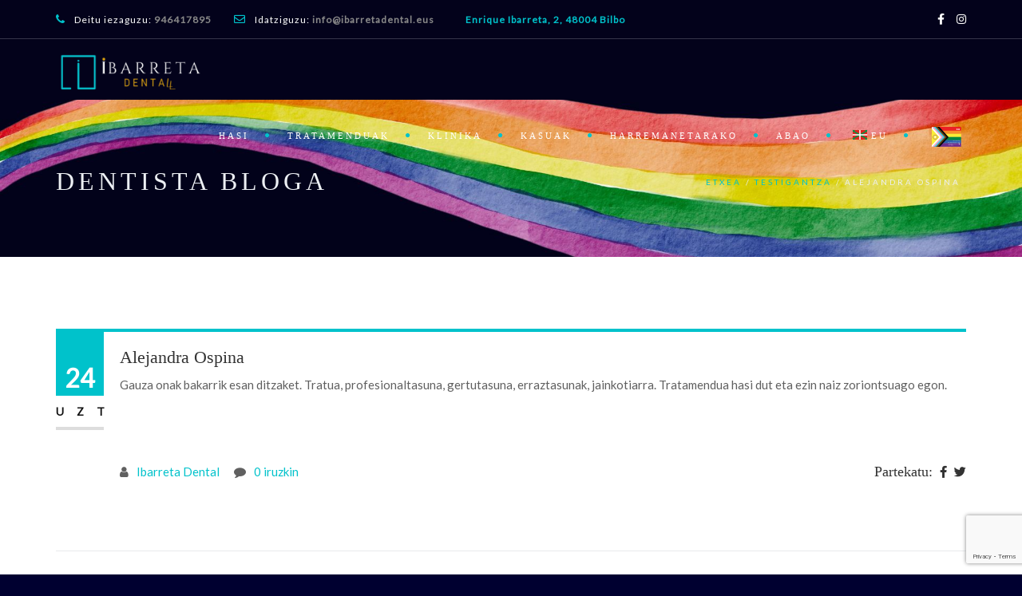

--- FILE ---
content_type: text/html; charset=UTF-8
request_url: https://ibarretadental.eus/eu/testimonial/alejandra-ospina/
body_size: 26952
content:
<!DOCTYPE html>
<!--[if IE 7]>
<html class="ie ie7" lang="eu">
<![endif]-->
<!--[if gte IE 8]>
<html class="ie ie8 no-js lt-ie9" lang="eu">    
<![endif]-->    
<!--[if !(IE 7) | !(gte IE 8) ]><!-->
<html lang="eu">
<!--<![endif]-->
<head>
	<meta charset="UTF-8">
	<meta name="viewport" content="width=device-width, initial-scale=1, maximum-scale=1">
	<link rel="profile" href="http://gmpg.org/xfn/11">
	<link rel="pingback" href="https://ibarretadental.eus/xmlrpc.php">	
	
    <!-- Favicons
    ================================================== -->
    	
	
<meta name='robots' content='index, follow, max-image-preview:large, max-snippet:-1, max-video-preview:-1' />

	<!-- This site is optimized with the Yoast SEO Premium plugin v20.3 (Yoast SEO v20.13) - https://yoast.com/wordpress/plugins/seo/ -->
	<title>Alejandra Ospina - Ibarreta Hortz</title><link rel="stylesheet" href="https://fonts.googleapis.com/css?family=Allura%7CDosis%3A200%2C300%2C400%2C500%2C600%2C700%2C800%7CMontserrat%3A100%2C100i%2C200%2C200i%2C300%2C300i%2C400%2C400i%2C500%2C500i%2C600%2C600i%2C700%2C700i%2C800%2C800i%2C900%2C900i%7COpen%20Sans%3A300%2C300i%2C400%2C400i%2C600%2C600i%2C700%2C700i%2C800%2C800i%7CPT%20Sans%3A400%2C400i%2C700%2C700i%7CRaleway%3A100%2C100i%2C200%2C200i%2C300%2C300i%2C400%2C400i%2C500%2C500i%2C600%2C600i%2C700%2C700i%2C800%2C800i%2C900%2C900i%7CRoboto%20Slab%3A100%2C300%2C400%2C700%7CLato&#038;subset=cyrillic%2Ccyrillic-ext%2Cgreek%2Cgreek-ext%2Clatin-ext%2Cvietnamese&#038;display=swap" /><link rel="stylesheet" href="https://ibarretadental.eus/wp-content/cache/min/1/57fc3e9108cbdcf4a3ea573b8f14b754.css" media="all" data-minify="1" />
	<link rel="canonical" href="https://ibarretadental.eus/eu/testimonial/alejandra-ospina/" />
	<meta property="og:locale" content="en_US" />
	<meta property="og:type" content="article" />
	<meta property="og:title" content="Alejandra Ospina" />
	<meta property="og:description" content="Gauza onak bakarrik esan ditzaket. Tratua, profesionaltasuna, gertutasuna, erraztasunak, jainkotiarra. Tratamendua hasi dut eta ezin naiz zoriontsuago egon." />
	<meta property="og:url" content="https://ibarretadental.eus/eu/testimonial/alejandra-ospina/" />
	<meta property="og:site_name" content="Ibarreta Dental" />
	<meta property="article:modified_time" content="2021-06-04T10:36:12+00:00" />
	<meta name="twitter:card" content="summary_large_image" />
	<script type="application/ld+json" class="yoast-schema-graph">{"@context":"https://schema.org","@graph":[{"@type":"WebPage","@id":"https://ibarretadental.eus/en/testimonial/alejandra-ospina/","url":"https://ibarretadental.eus/en/testimonial/alejandra-ospina/","name":"Alejandra Ospina - Ibarreta Dental","isPartOf":{"@id":"https://ibarretadental.eus/#website"},"datePublished":"2015-07-24T05:00:40+00:00","dateModified":"2021-06-04T10:36:12+00:00","breadcrumb":{"@id":"https://ibarretadental.eus/en/testimonial/alejandra-ospina/#breadcrumb"},"inLanguage":"eu","potentialAction":[{"@type":"ReadAction","target":["https://ibarretadental.eus/en/testimonial/alejandra-ospina/"]}]},{"@type":"BreadcrumbList","@id":"https://ibarretadental.eus/en/testimonial/alejandra-ospina/#breadcrumb","itemListElement":[{"@type":"ListItem","position":1,"name":"Home","item":"https://ibarretadental.eus/"},{"@type":"ListItem","position":2,"name":"Testimonials","item":"https://ibarretadental.eus/en/testimonial/"},{"@type":"ListItem","position":3,"name":"Alejandra Ospina"}]},{"@type":"WebSite","@id":"https://ibarretadental.eus/#website","url":"https://ibarretadental.eus/","name":"Ibarreta Dental","description":"Clínica Dental en Santutxu","potentialAction":[{"@type":"SearchAction","target":{"@type":"EntryPoint","urlTemplate":"https://ibarretadental.eus/?s={search_term_string}"},"query-input":"required name=search_term_string"}],"inLanguage":"eu"}]}</script>
	<!-- / Yoast SEO Premium plugin. -->


<link rel='dns-prefetch' href='//maps.googleapis.com' />
<link rel='dns-prefetch' href='//fonts.googleapis.com' />
<link href='https://fonts.gstatic.com' crossorigin rel='preconnect' />
<link rel="alternate" type="application/rss+xml" title="Ibarreta Dental &raquo; Jarioa" href="https://ibarretadental.eus/eu/feed/" />
<link rel="alternate" type="application/rss+xml" title="Ibarreta Dental &raquo; Iruzkinen jarioa" href="https://ibarretadental.eus/eu/comments/feed/" />
<link rel="alternate" type="application/rss+xml" title="Ibarreta Dental &raquo; Alejandra Ospina bidalketako iruzkinen jarioa" href="https://ibarretadental.eus/eu/testimonial/alejandra-ospina/feed/" />
<link rel="alternate" title="oEmbed (JSON)" type="application/json+oembed" href="https://ibarretadental.eus/eu/wp-json/oembed/1.0/embed?url=https%3A%2F%2Fibarretadental.eus%2Feu%2Ftestimonial%2Falejandra-ospina%2F" />
<link rel="alternate" title="oEmbed (XML)" type="text/xml+oembed" href="https://ibarretadental.eus/eu/wp-json/oembed/1.0/embed?url=https%3A%2F%2Fibarretadental.eus%2Feu%2Ftestimonial%2Falejandra-ospina%2F&#038;format=xml" />
<style id='wp-img-auto-sizes-contain-inline-css' type='text/css'>
img:is([sizes=auto i],[sizes^="auto," i]){contain-intrinsic-size:3000px 1500px}
/*# sourceURL=wp-img-auto-sizes-contain-inline-css */
</style>
<style id='wp-emoji-styles-inline-css' type='text/css'>

	img.wp-smiley, img.emoji {
		display: inline !important;
		border: none !important;
		box-shadow: none !important;
		height: 1em !important;
		width: 1em !important;
		margin: 0 0.07em !important;
		vertical-align: -0.1em !important;
		background: none !important;
		padding: 0 !important;
	}
/*# sourceURL=wp-emoji-styles-inline-css */
</style>

<style id='global-styles-inline-css' type='text/css'>
:root{--wp--preset--aspect-ratio--square: 1;--wp--preset--aspect-ratio--4-3: 4/3;--wp--preset--aspect-ratio--3-4: 3/4;--wp--preset--aspect-ratio--3-2: 3/2;--wp--preset--aspect-ratio--2-3: 2/3;--wp--preset--aspect-ratio--16-9: 16/9;--wp--preset--aspect-ratio--9-16: 9/16;--wp--preset--color--black: #000000;--wp--preset--color--cyan-bluish-gray: #abb8c3;--wp--preset--color--white: #ffffff;--wp--preset--color--pale-pink: #f78da7;--wp--preset--color--vivid-red: #cf2e2e;--wp--preset--color--luminous-vivid-orange: #ff6900;--wp--preset--color--luminous-vivid-amber: #fcb900;--wp--preset--color--light-green-cyan: #7bdcb5;--wp--preset--color--vivid-green-cyan: #00d084;--wp--preset--color--pale-cyan-blue: #8ed1fc;--wp--preset--color--vivid-cyan-blue: #0693e3;--wp--preset--color--vivid-purple: #9b51e0;--wp--preset--gradient--vivid-cyan-blue-to-vivid-purple: linear-gradient(135deg,rgb(6,147,227) 0%,rgb(155,81,224) 100%);--wp--preset--gradient--light-green-cyan-to-vivid-green-cyan: linear-gradient(135deg,rgb(122,220,180) 0%,rgb(0,208,130) 100%);--wp--preset--gradient--luminous-vivid-amber-to-luminous-vivid-orange: linear-gradient(135deg,rgb(252,185,0) 0%,rgb(255,105,0) 100%);--wp--preset--gradient--luminous-vivid-orange-to-vivid-red: linear-gradient(135deg,rgb(255,105,0) 0%,rgb(207,46,46) 100%);--wp--preset--gradient--very-light-gray-to-cyan-bluish-gray: linear-gradient(135deg,rgb(238,238,238) 0%,rgb(169,184,195) 100%);--wp--preset--gradient--cool-to-warm-spectrum: linear-gradient(135deg,rgb(74,234,220) 0%,rgb(151,120,209) 20%,rgb(207,42,186) 40%,rgb(238,44,130) 60%,rgb(251,105,98) 80%,rgb(254,248,76) 100%);--wp--preset--gradient--blush-light-purple: linear-gradient(135deg,rgb(255,206,236) 0%,rgb(152,150,240) 100%);--wp--preset--gradient--blush-bordeaux: linear-gradient(135deg,rgb(254,205,165) 0%,rgb(254,45,45) 50%,rgb(107,0,62) 100%);--wp--preset--gradient--luminous-dusk: linear-gradient(135deg,rgb(255,203,112) 0%,rgb(199,81,192) 50%,rgb(65,88,208) 100%);--wp--preset--gradient--pale-ocean: linear-gradient(135deg,rgb(255,245,203) 0%,rgb(182,227,212) 50%,rgb(51,167,181) 100%);--wp--preset--gradient--electric-grass: linear-gradient(135deg,rgb(202,248,128) 0%,rgb(113,206,126) 100%);--wp--preset--gradient--midnight: linear-gradient(135deg,rgb(2,3,129) 0%,rgb(40,116,252) 100%);--wp--preset--font-size--small: 13px;--wp--preset--font-size--medium: 20px;--wp--preset--font-size--large: 36px;--wp--preset--font-size--x-large: 42px;--wp--preset--spacing--20: 0.44rem;--wp--preset--spacing--30: 0.67rem;--wp--preset--spacing--40: 1rem;--wp--preset--spacing--50: 1.5rem;--wp--preset--spacing--60: 2.25rem;--wp--preset--spacing--70: 3.38rem;--wp--preset--spacing--80: 5.06rem;--wp--preset--shadow--natural: 6px 6px 9px rgba(0, 0, 0, 0.2);--wp--preset--shadow--deep: 12px 12px 50px rgba(0, 0, 0, 0.4);--wp--preset--shadow--sharp: 6px 6px 0px rgba(0, 0, 0, 0.2);--wp--preset--shadow--outlined: 6px 6px 0px -3px rgb(255, 255, 255), 6px 6px rgb(0, 0, 0);--wp--preset--shadow--crisp: 6px 6px 0px rgb(0, 0, 0);}:where(.is-layout-flex){gap: 0.5em;}:where(.is-layout-grid){gap: 0.5em;}body .is-layout-flex{display: flex;}.is-layout-flex{flex-wrap: wrap;align-items: center;}.is-layout-flex > :is(*, div){margin: 0;}body .is-layout-grid{display: grid;}.is-layout-grid > :is(*, div){margin: 0;}:where(.wp-block-columns.is-layout-flex){gap: 2em;}:where(.wp-block-columns.is-layout-grid){gap: 2em;}:where(.wp-block-post-template.is-layout-flex){gap: 1.25em;}:where(.wp-block-post-template.is-layout-grid){gap: 1.25em;}.has-black-color{color: var(--wp--preset--color--black) !important;}.has-cyan-bluish-gray-color{color: var(--wp--preset--color--cyan-bluish-gray) !important;}.has-white-color{color: var(--wp--preset--color--white) !important;}.has-pale-pink-color{color: var(--wp--preset--color--pale-pink) !important;}.has-vivid-red-color{color: var(--wp--preset--color--vivid-red) !important;}.has-luminous-vivid-orange-color{color: var(--wp--preset--color--luminous-vivid-orange) !important;}.has-luminous-vivid-amber-color{color: var(--wp--preset--color--luminous-vivid-amber) !important;}.has-light-green-cyan-color{color: var(--wp--preset--color--light-green-cyan) !important;}.has-vivid-green-cyan-color{color: var(--wp--preset--color--vivid-green-cyan) !important;}.has-pale-cyan-blue-color{color: var(--wp--preset--color--pale-cyan-blue) !important;}.has-vivid-cyan-blue-color{color: var(--wp--preset--color--vivid-cyan-blue) !important;}.has-vivid-purple-color{color: var(--wp--preset--color--vivid-purple) !important;}.has-black-background-color{background-color: var(--wp--preset--color--black) !important;}.has-cyan-bluish-gray-background-color{background-color: var(--wp--preset--color--cyan-bluish-gray) !important;}.has-white-background-color{background-color: var(--wp--preset--color--white) !important;}.has-pale-pink-background-color{background-color: var(--wp--preset--color--pale-pink) !important;}.has-vivid-red-background-color{background-color: var(--wp--preset--color--vivid-red) !important;}.has-luminous-vivid-orange-background-color{background-color: var(--wp--preset--color--luminous-vivid-orange) !important;}.has-luminous-vivid-amber-background-color{background-color: var(--wp--preset--color--luminous-vivid-amber) !important;}.has-light-green-cyan-background-color{background-color: var(--wp--preset--color--light-green-cyan) !important;}.has-vivid-green-cyan-background-color{background-color: var(--wp--preset--color--vivid-green-cyan) !important;}.has-pale-cyan-blue-background-color{background-color: var(--wp--preset--color--pale-cyan-blue) !important;}.has-vivid-cyan-blue-background-color{background-color: var(--wp--preset--color--vivid-cyan-blue) !important;}.has-vivid-purple-background-color{background-color: var(--wp--preset--color--vivid-purple) !important;}.has-black-border-color{border-color: var(--wp--preset--color--black) !important;}.has-cyan-bluish-gray-border-color{border-color: var(--wp--preset--color--cyan-bluish-gray) !important;}.has-white-border-color{border-color: var(--wp--preset--color--white) !important;}.has-pale-pink-border-color{border-color: var(--wp--preset--color--pale-pink) !important;}.has-vivid-red-border-color{border-color: var(--wp--preset--color--vivid-red) !important;}.has-luminous-vivid-orange-border-color{border-color: var(--wp--preset--color--luminous-vivid-orange) !important;}.has-luminous-vivid-amber-border-color{border-color: var(--wp--preset--color--luminous-vivid-amber) !important;}.has-light-green-cyan-border-color{border-color: var(--wp--preset--color--light-green-cyan) !important;}.has-vivid-green-cyan-border-color{border-color: var(--wp--preset--color--vivid-green-cyan) !important;}.has-pale-cyan-blue-border-color{border-color: var(--wp--preset--color--pale-cyan-blue) !important;}.has-vivid-cyan-blue-border-color{border-color: var(--wp--preset--color--vivid-cyan-blue) !important;}.has-vivid-purple-border-color{border-color: var(--wp--preset--color--vivid-purple) !important;}.has-vivid-cyan-blue-to-vivid-purple-gradient-background{background: var(--wp--preset--gradient--vivid-cyan-blue-to-vivid-purple) !important;}.has-light-green-cyan-to-vivid-green-cyan-gradient-background{background: var(--wp--preset--gradient--light-green-cyan-to-vivid-green-cyan) !important;}.has-luminous-vivid-amber-to-luminous-vivid-orange-gradient-background{background: var(--wp--preset--gradient--luminous-vivid-amber-to-luminous-vivid-orange) !important;}.has-luminous-vivid-orange-to-vivid-red-gradient-background{background: var(--wp--preset--gradient--luminous-vivid-orange-to-vivid-red) !important;}.has-very-light-gray-to-cyan-bluish-gray-gradient-background{background: var(--wp--preset--gradient--very-light-gray-to-cyan-bluish-gray) !important;}.has-cool-to-warm-spectrum-gradient-background{background: var(--wp--preset--gradient--cool-to-warm-spectrum) !important;}.has-blush-light-purple-gradient-background{background: var(--wp--preset--gradient--blush-light-purple) !important;}.has-blush-bordeaux-gradient-background{background: var(--wp--preset--gradient--blush-bordeaux) !important;}.has-luminous-dusk-gradient-background{background: var(--wp--preset--gradient--luminous-dusk) !important;}.has-pale-ocean-gradient-background{background: var(--wp--preset--gradient--pale-ocean) !important;}.has-electric-grass-gradient-background{background: var(--wp--preset--gradient--electric-grass) !important;}.has-midnight-gradient-background{background: var(--wp--preset--gradient--midnight) !important;}.has-small-font-size{font-size: var(--wp--preset--font-size--small) !important;}.has-medium-font-size{font-size: var(--wp--preset--font-size--medium) !important;}.has-large-font-size{font-size: var(--wp--preset--font-size--large) !important;}.has-x-large-font-size{font-size: var(--wp--preset--font-size--x-large) !important;}
/*# sourceURL=global-styles-inline-css */
</style>

<style id='classic-theme-styles-inline-css' type='text/css'>
/*! This file is auto-generated */
.wp-block-button__link{color:#fff;background-color:#32373c;border-radius:9999px;box-shadow:none;text-decoration:none;padding:calc(.667em + 2px) calc(1.333em + 2px);font-size:1.125em}.wp-block-file__button{background:#32373c;color:#fff;text-decoration:none}
/*# sourceURL=/wp-includes/css/classic-themes.min.css */
</style>





<style id='rs-plugin-settings-inline-css' type='text/css'>
#rs-demo-id {}
/*# sourceURL=rs-plugin-settings-inline-css */
</style>













<noscript></noscript><script type="text/javascript" src="https://ibarretadental.eus/wp-includes/js/jquery/jquery.min.js?ver=3.7.1" id="jquery-core-js"></script>
<script type="text/javascript" src="https://ibarretadental.eus/wp-includes/js/jquery/jquery-migrate.min.js?ver=3.4.1" id="jquery-migrate-js"></script>
<script type="text/javascript" src="https://ibarretadental.eus/wp-content/plugins/latepoint/public/javascripts/vendor/sprintf.min.js?ver=4.2.2" id="sprintf-js"></script>
<script type="text/javascript" id="latepoint-main-front-js-extra">
/* <![CDATA[ */
var latepoint_helper = {"ajaxurl":"https://ibarretadental.eus/wp-admin/admin-ajax.php","time_pick_style":"timeline","string_today":"Today","calculate_price_route":"steps__calculate_price","time_system":"24","msg_not_available":"Not Available","phone_format":"(999) 999-9999","enable_phone_masking":"no","booking_button_route":"steps__start","show_booking_end_time":"no","customer_dashboard_url":"/customer-dashboard","demo_mode":"","cancel_booking_prompt":"Are you sure you want to cancel this appointment?","body_font_family":"-apple-system, system-ui, BlinkMacSystemFont, \"Segoe UI\", Roboto, \"Helvetica Neue\", Arial, sans-serif","currency_symbol_before":"","currency_symbol_after":"","is_timezone_selected":""};
//# sourceURL=latepoint-main-front-js-extra
/* ]]> */
</script>
<script type="text/javascript" src="https://ibarretadental.eus/wp-content/plugins/latepoint/public/javascripts/main_front.js?ver=4.2.2" id="latepoint-main-front-js"></script>
<script type="text/javascript" src="https://ibarretadental.eus/wp-content/plugins/ninja-google-review/assets/frontend/slick/slick.min.js?ver=6.9" id="njt_google_rv_slick-js"></script>
<script type="text/javascript" id="njt_google_rv-js-extra">
/* <![CDATA[ */
var njt_ggreviews = {"read_more":"Read more","read_less":"Read less"};
//# sourceURL=njt_google_rv-js-extra
/* ]]> */
</script>
<script type="text/javascript" src="https://ibarretadental.eus/wp-content/plugins/ninja-google-review/assets/frontend/js/google-review.js?ver=6.9" id="njt_google_rv-js"></script>
<script type="text/javascript" src="https://ibarretadental.eus/wp-content/plugins/revslider/public/assets/js/rbtools.min.js?ver=6.4.5" id="tp-tools-js"></script>
<script type="text/javascript" src="https://ibarretadental.eus/wp-content/plugins/revslider/public/assets/js/rs6.min.js?ver=6.4.8" id="revmin-js"></script>
<script type="text/javascript" src="https://maps.googleapis.com/maps/api/js?key=AIzaSyDZJDaC3vVJjxIi2QHgdctp3Acq8UR2Fgk&amp;ver=6.9" id="archi-maps-js-js"></script>
<script type="text/javascript" src="https://ibarretadental.eus/wp-content/themes/archi/js/maplace.js?ver=6.9" id="archi-maplace-js"></script>
<link rel="https://api.w.org/" href="https://ibarretadental.eus/eu/wp-json/" /><link rel="EditURI" type="application/rsd+xml" title="RSD" href="https://ibarretadental.eus/xmlrpc.php?rsd" />
<meta name="generator" content="WordPress 6.9" />
<link rel='shortlink' href='https://ibarretadental.eus/eu/?p=173' />
<meta name="generator" content="Redux 4.5.6" /><!-- Global site tag (gtag.js) - Google Analytics -->
<script async src="https://www.googletagmanager.com/gtag/js?id=UA-202079650-1">
</script>
<script>
  window.dataLayer = window.dataLayer || [];
  function gtag(){dataLayer.push(arguments);}
  gtag('js', new Date());

  gtag('config', 'UA-202079650-1');
</script><link rel="alternate" hreflang="es-ES" href="https://ibarretadental.eus/testimonial/alejandra-ospina/"/>
<link rel="alternate" hreflang="eu" href="https://ibarretadental.eus/eu/testimonial/alejandra-ospina/"/>
<link rel="alternate" hreflang="fr-FR" href="https://ibarretadental.eus/fr/testimonial/alejandra-ospina/"/>
<link rel="alternate" hreflang="en-GB" href="https://ibarretadental.eus/en/testimonial/alejandra-ospina/"/>
<link rel="alternate" hreflang="es" href="https://ibarretadental.eus/testimonial/alejandra-ospina/"/>
<link rel="alternate" hreflang="fr" href="https://ibarretadental.eus/fr/testimonial/alejandra-ospina/"/>
<link rel="alternate" hreflang="en" href="https://ibarretadental.eus/en/testimonial/alejandra-ospina/"/>
<script async src="https://pagead2.googlesyndication.com/pagead/js/adsbygoogle.js?client=ca-pub-3808020484285585" crossorigin="anonymous"></script>        
    <style type="text/css">    	
					/* Preload Colors */
			#jpreOverlay {background-color: #000030;}
			#jprePercentage {color: #FFFFFF;}
			#jpreBar{background-color: #00C2CB;}
			.royal_preloader, html {background-color: #000030;}
		
		/* Subheader Colors */
		#subheader{
							background-image:url(https://ibarretadental.eus/wp-content/uploads/2023/06/Anadir-un-subtitulo.jpg); 
						background-color:#03021B;
		}
		#subheader h1, #subheader h4, #subheader .crumb {
			color: #ECEFF3;
		}	

		
			

		#mainmenu li a:after, #mainmenu li a.mPS2id-highlight, .mainmenu li a.mPS2id-highlight, .de-navbar-left header .mainmenu > li > a:hover,
		header.smaller #mainmenu li a.mPS2id-highlight {
			color: #00C2CB;
		}
		nav ul#mainmenu > li.current-menu-ancestor > a, .mainmenu li.current-menu-item > a, nav ul.mainmenu > li.current-menu-ancestor > a, 
		#mainmenu > li > a:hover, #mainmenu > li.current-menu-item > a, header.smaller #mainmenu > li > a:hover, header.smaller #mainmenu > li.current-menu-item > a {
			color: #00C2CB;opacity:1;
		}
		#mainmenu li.current-menu-ancestor li.current-menu-ancestor > a, #mainmenu li li.active > a,
		header.smaller #mainmenu li li a:hover, #mainmenu li li a:hover {
			background-color: #00C2CB;color:#111;			
		}

		/*Topbar Border Bottom Color */
		header .info {
			border-bottom-color: rgba(255,255,255,0.2);
			color: #FFFFFF;
		}
		header .info ul.social-list li i {
			color: #FFFFFF;
		}

		/* Content Colors */	
		.bg-color, .de_light .bg-fixed.bg-color,
		section.call-to-action,		
		.blog-list .date, .blog-read .date,
		.slider-info .text1,
		.btn-primary, .bg-id-color,
		.pagination .current,
		.pagination .current,
		.pagination .current:hover,
		.pagination .current:hover,
		.pagination .current:focus,
		.pagination .current span:focus, .dropcap,
		.fullwidthbanner-container a.btn,
		.feature-box-big-icon i,
		#testimonial-full, .icon-deco i,
		.blog-list .date-box .day,
		.bloglist .date-box .day,
		.feature-box-small-icon .border,
		.small-border, .team-box .small-border,	.date-post,
		.team-list .small-border,
		.de-team-list .small-border,
		.btn-line:hover,a.btn-line:hover,
		.btn-line.hover,a.btn-line.hover,
		.owl-arrow span, .de-progress .progress-bar,
		#btn-close-x:hover, .box-fx .info, .de_testi blockquote:before,
		.menu-sidebar-menu-container ul li.current_page_item a,
		.widget_nav_menu ul#services-list li:hover,
		.btn-more, .widget .small-border,
		.product img:hover, #btn-search, .form-submit #submit,
		#wp-calendar tbody td#today,
		.de_tab.tab_steps .de_nav li span,
		#services-list li a:hover,
		.de_light #services-list li.active,
		#services-list li.active, .button.btn.btn-line:hover,.woocommerce #respond input#submit, .woocommerce a.button, 
		.woocommerce button.button, .woocommerce input.button, .woocommerce .widget_price_filter .ui-slider .ui-slider-range,
		.woocommerce .widget_price_filter .ui-slider .ui-slider-handle, .woocommerce .widget_price_filter .ui-slider .ui-slider-handle,
		.woocommerce-cart .wc-proceed-to-checkout a.checkout-button, .woocommerce #respond input#submit.alt, .woocommerce a.button.alt, 
		.woocommerce button.button.alt, .woocommerce input.button.alt, .added_to_cart:hover, #back-to-top, .header-light #menu-btn:hover,
		.owl-theme .owl-controls .owl-buttons div, .mb_YTVTime, .socials-sharing a.socials-item:hover, a.btn-custom,
		header.side-header .social-icons-2 ul li a:hover, .pricing-dark.pricing-box .price-row,
		.mainmenu li li a:hover, #services-list .widget_nav_menu ul.menu > li.current-menu-item > a, #services-list > li.current-menu-item > a, 
		#services-list li li.current-menu-item > a, 
		.pricing-s1 .ribbon, #sidebar .widget .small-border, .portfolio-navigation a:hover, .project_filters li a.selected {
			background-color:#00C2CB;
		}
		.woocommerce-cart .wc-proceed-to-checkout a.checkout-button:hover, .woocommerce #respond input#submit.alt:hover, 
		.woocommerce a.button.alt:hover, .woocommerce button.button.alt:hover, .woocommerce input.button.alt:hover {
			background-color: #DAD8DA;
			color: #5D6F93;
		}
		.post-image .owl-theme .owl-controls .owl-page.active span, .pricing-dark.pricing-box .price-row, 
		.de_light .pricing-dark.pricing-box .price-row {
		   background-color:#00C2CB !important;
		}

					#filters a:hover, .filters a:hover{background-color:#111;}
			#filters li.showchild > a, #filters a.selected, #filters a.selected:hover,
			.filters a.selected, .filters a.selected:hover {
				background-color:#00C2CB;
				color: #111;
			}
		
		.feature-box i,
		.slider_text h1, .id-color,
		.pricing-box li h1,
		.title span, i.large:hover,
		.feature-box-small-icon-2 i, address div i,
		.pricing-dark .pricing-box li.price-row, .price,
		.dark .feature-box-small-icon i,
		a.btn-slider:after,
		.feature-box-small-icon i, a.btn-line:after,
		.team-list .social a,
		.de_contact_info i, .de_count,
		.dark .btn-line:hover:after, .dark a.btn-line:hover:after, .dark a.btn-line.hover:after,
		a.btn-text:after,
		.separator span  i,
		address div strong,
		address span strong,
		.de_testi_by, .pf_text,
		.dark .btn-line:after, .dark  a.btn-line:after, .crumb a,
		.post-info a, .comments_number, .date .c_reply a,
		.search-form:before, h3 b, .woocommerce .star-rating span,
		.woocommerce .star-rating:before, .woocommerce div.product p.price, .woocommerce div.product span.price,
		.woocommerce div.product .woocommerce-tabs ul.tabs li.active a, .de_light.woocommerce p.stars a,
		.de_light.woocommerce p.stars a, .pricing-box h1, .de_light .pricing-box h1, h1.title strong, header .info ul.social-list li a:hover i,
		header .info ul.info-list li span, header .info ul.info-list li strong, header .info ul.info-list li i, .added_to_cart:after,
		.portfolio-icon:hover, .portfolio-icon a:hover i, .de-navbar-left #subheader .crumb a, .mb_YTVPBar, .post-controls a:hover strong, 
		.folio-style2 .folio-info h3 a:hover, .text-slider .text-item b, .style-3 b, .share-holder .social-links.rounded-share-icons a:hover i,
		.woocommerce span.onsale, .woocommerce-info .showcoupon, .pricing-s1 .bottom i, .expand h4:after, ul.sidebar-style-2 li:hover a, 
		ul.sidebar-style-2 li.active a, .pr_text, .portfolio-navigation a i, blockquote.s1  span.rating i, .process-sync2 .synced .item p, 
		.process-sync2 .item:hover p, .topbar-login li i
		{
			color:#00C2CB;
		}

		ul.sidebar-style-2 li.active, ul.sidebar-style-2 li:hover {border-left-color:#00C2CB;}
		.pricing-dark.pricing-box h1, .de_light .pricing-dark.pricing-box h1 {color: #fff;}

		.feature-box i,
		.pagination .current,
		.pagination .current,
		.pagination .current:hover,
		.pagination .current:hover,
		.pagination .current:focus,
		.pagination .current:focus
		.feature-box-big-icon i:after,
		.social-icons i,
		.btn-line:hover,a.btn-line:hover,
		.btn-line.hover,a.btn-line:hover,
		.product img:hover,
		.wpcf7 input[type=text]:focus,.wpcf7 input[type=email]:focus,.wpcf7 input[type=tel]:focus,.wpcf7 textarea:focus, #search:focus, .woo-search-field:focus,
		.de_light .wpcf7  input[type=text]:focus,.de_light .wpcf7  input[type=tel]:focus,.de_light .wpcf7 textarea:focus,
		.de_light .wpcf7 #search:focus, .comment-form input[type='text']:focus,.comment-form input[type='email']:focus,.comment-form textarea:focus, 
		.socials-sharing a.socials-item:hover, .woocommerce span.onsale, .portfolio-navigation a:hover,
		.wpcf7 input[type=number]:focus, .wpcf7 select.wpcf7-select:focus
		{
			border-color:#00C2CB;
			outline: 0px;
		}

		.comment-form textarea:focus{
			border:1px solid #00C2CB!important;
		}

		.box-fx .inner,
		.dark .box-fx .inner,
		.post-image,
		.arrow-up
		{
			border-bottom-color:#00C2CB;
		}

		.arrow-down{
			border-top-color:#00C2CB;
		}

		.callbacks_nav {
			background-color:#00C2CB;
		}

		.de_tab .de_nav li span {
			border: 2px solid #00C2CB;
		}

		.feature-box-big-icon i:after {
			border-color: #00C2CB transparent; /*same colour as the lower of the bubble's gradient*/
		}

		.de_review li.active img{
			border:solid 4px #00C2CB;
		}
		.post-text blockquote {
		    border-left: 5px solid #00C2CB;
		}

		#subheader.portfolio-top-image {
			background-image: url();
		}
		
		/**** Custom CSS Footer ****/		
		footer .widget_recent_entries li, footer .widget_archive li,
		footer .widget_categories li, footer .widget_nav_menu li, 
		footer .widget_pages li, footer .widget_meta li, address span {
		    border-bottom-color: #222222;    
		}

		
		@media only screen and (max-width: 992px) {
			/* Styling Mobile Side Navigation */
		    body.de-navbar-left .side-header, body.de-navbar-left  header.side-header .mainmenu{ 
		    	background: #03021B;		    }
		    body.de-navbar-left  header.side-header .mainmenu a{
		    			    }
		    body.de-navbar-left  header.side-header .mainmenu > li {
		    			    }
		    .mainmenu li ul{
		    			    }
		    .mainmenu li ul li a{
		    							    }
		    #menu-btn:hover{
		    	background: #00C2CB;
		    }

		    /* Styling Mobile Header */
		    header.header-bg, header, header.transparent {
		    	background: #03021B;		    }
		    header #mainmenu li ul li:first-child, header #mainmenu li ul ul{
		    			    }
		    #mainmenu li, header #mainmenu li ul ul li:last-child{
		    			    }
		    #mainmenu li ul li a{
		    							    }
		    #mainmenu li a, #mainmenu li li a{
		    			    }
		    		    
			header #mainmenu li span{				
				background:url(https://ibarretadental.eus/wp-content/themes/archi/images/ui/arrow-down.png) center no-repeat;				
			}			
			header #mainmenu li span.active{
				background:url(https://ibarretadental.eus/wp-content/themes/archi/images/ui/arrow-up.png) center no-repeat;
			}
		}
    	    </style>
<style type="text/css">.recentcomments a{display:inline !important;padding:0 !important;margin:0 !important;}</style><meta name="generator" content="Powered by WPBakery Page Builder - drag and drop page builder for WordPress."/>
<meta name="generator" content="Powered by Slider Revolution 6.4.8 - responsive, Mobile-Friendly Slider Plugin for WordPress with comfortable drag and drop interface." />
<link rel="icon" href="https://ibarretadental.eus/wp-content/uploads/2021/06/cropped-Diseño-sin-título-4-32x32.png" sizes="32x32" />
<link rel="icon" href="https://ibarretadental.eus/wp-content/uploads/2021/06/cropped-Diseño-sin-título-4-192x192.png" sizes="192x192" />
<link rel="apple-touch-icon" href="https://ibarretadental.eus/wp-content/uploads/2021/06/cropped-Diseño-sin-título-4-180x180.png" />
<meta name="msapplication-TileImage" content="https://ibarretadental.eus/wp-content/uploads/2021/06/cropped-Diseño-sin-título-4-270x270.png" />
<script type="text/javascript">function setREVStartSize(e){
			//window.requestAnimationFrame(function() {				 
				window.RSIW = window.RSIW===undefined ? window.innerWidth : window.RSIW;	
				window.RSIH = window.RSIH===undefined ? window.innerHeight : window.RSIH;	
				try {								
					var pw = document.getElementById(e.c).parentNode.offsetWidth,
						newh;
					pw = pw===0 || isNaN(pw) ? window.RSIW : pw;
					e.tabw = e.tabw===undefined ? 0 : parseInt(e.tabw);
					e.thumbw = e.thumbw===undefined ? 0 : parseInt(e.thumbw);
					e.tabh = e.tabh===undefined ? 0 : parseInt(e.tabh);
					e.thumbh = e.thumbh===undefined ? 0 : parseInt(e.thumbh);
					e.tabhide = e.tabhide===undefined ? 0 : parseInt(e.tabhide);
					e.thumbhide = e.thumbhide===undefined ? 0 : parseInt(e.thumbhide);
					e.mh = e.mh===undefined || e.mh=="" || e.mh==="auto" ? 0 : parseInt(e.mh,0);		
					if(e.layout==="fullscreen" || e.l==="fullscreen") 						
						newh = Math.max(e.mh,window.RSIH);					
					else{					
						e.gw = Array.isArray(e.gw) ? e.gw : [e.gw];
						for (var i in e.rl) if (e.gw[i]===undefined || e.gw[i]===0) e.gw[i] = e.gw[i-1];					
						e.gh = e.el===undefined || e.el==="" || (Array.isArray(e.el) && e.el.length==0)? e.gh : e.el;
						e.gh = Array.isArray(e.gh) ? e.gh : [e.gh];
						for (var i in e.rl) if (e.gh[i]===undefined || e.gh[i]===0) e.gh[i] = e.gh[i-1];
											
						var nl = new Array(e.rl.length),
							ix = 0,						
							sl;					
						e.tabw = e.tabhide>=pw ? 0 : e.tabw;
						e.thumbw = e.thumbhide>=pw ? 0 : e.thumbw;
						e.tabh = e.tabhide>=pw ? 0 : e.tabh;
						e.thumbh = e.thumbhide>=pw ? 0 : e.thumbh;					
						for (var i in e.rl) nl[i] = e.rl[i]<window.RSIW ? 0 : e.rl[i];
						sl = nl[0];									
						for (var i in nl) if (sl>nl[i] && nl[i]>0) { sl = nl[i]; ix=i;}															
						var m = pw>(e.gw[ix]+e.tabw+e.thumbw) ? 1 : (pw-(e.tabw+e.thumbw)) / (e.gw[ix]);					
						newh =  (e.gh[ix] * m) + (e.tabh + e.thumbh);
					}				
					if(window.rs_init_css===undefined) window.rs_init_css = document.head.appendChild(document.createElement("style"));					
					document.getElementById(e.c).height = newh+"px";
					window.rs_init_css.innerHTML += "#"+e.c+"_wrapper { height: "+newh+"px }";				
				} catch(e){
					console.log("Failure at Presize of Slider:" + e)
				}					   
			//});
		  };</script>
		<style type="text/css" id="wp-custom-css">
			.blog-list h3 a {
    color: #00c2cb !important;
}
header {
    width: 100%;
    height: 80px;
    position: fixed;
    top: 0;
    left: 0;
    z-index: 1043;
    -webkit-transition: height 0.3s;
    -moz-transition: height 0.3s;
    -ms-transition: height 0.3s;
    -o-transition: height 0.3s;
    transition: height 0.3s;
    background: #03021b !important;
    border-bottom: solid 1px rgba(0,0,0,0.0);
}
body {
    font-family: 'PT Sans',Arial, Helvetica, sans-serif;
    font-size: 15px !important;
    color: #606060;
    font-weight: 400;
}
.latepoint-book-button {
    display: center;
    background-color: #00C2CB !important;
    padding: 10px 20px;
    font-weight: 500;
    color: #fff;
    font-size: 18px;
    line-height: 1.4;
    border: darkblue;
    box-shadow: none;
    border-radius: 40px;
    text-decoration: none;
    outline: none;
    cursor: pointer;
}
header div#logo a img {
    max-width: 300px !important;
    max-height: 60px !important;
    -webkit-transition: all 0.3s;
    -moz-transition: all 0.3s;
    -ms-transition: all 0.3s;
    -o-transition: all 0.3s;
    transition: all 0.3s;
}
body {
    font-family: Lato;
    font-weight: normal;
    font-style: normal;
    text-align: justify !important;
    font-display: swap;
}
h5, .h5 {
    font-size: 16px !important;
}		</style>
		<style id="archi_option-dynamic-css" title="dinamikoa-css" class="redux-options-output">#royal_preloader.royal_preloader_logo .royal_preloader_percentage, #jprePercentage{color:#ffffff;}h1{font-family:'Palatino Linotype', 'Book Antiqua', Palatino, serif;font-weight:normal;font-style:normal;}h2{font-family:'Palatino Linotype', 'Book Antiqua', Palatino, serif;font-weight:normal;font-style:normal;}h3{font-family:'Palatino Linotype', 'Book Antiqua', Palatino, serif;font-weight:normal;font-style:normal;}h4{font-family:'Palatino Linotype', 'Book Antiqua', Palatino, serif;font-weight:normal;font-style:normal;}h5{font-family:'Palatino Linotype', 'Book Antiqua', Palatino, serif;font-weight:normal;font-style:normal;}h6{font-family:'Palatino Linotype', 'Book Antiqua', Palatino, serif;font-weight:normal;font-style:normal;}#mainmenu > li > a, .mainmenu > li > a{font-family:'Palatino Linotype', 'Book Antiqua', Palatino, serif;font-weight:normal;font-style:normal;}#mainmenu li li a, .mainmenu li li a{font-family:'Palatino Linotype', 'Book Antiqua', Palatino, serif;font-weight:normal;font-style:normal;}#filters a, .filters a{color:#888;}#filters a:hover, .filters a:hover{color:#888;}footer{color:#CCCCCC;}footer .widget h3{color:#FFFFFF;}footer{background-color:#03021b;}.subfooter{color:#CCCCCC;}.subfooter{background-color:#03021B;}.subfooter{border-top-color:#03021B;}footer a, address span a, footer .widget_recent_entries li a, footer .widget_archive li a,footer .widget_categories li a, footer .widget_nav_menu li a, footer .widget_pages li a, footer .widget_meta li a{color:#ccc;}footer a:hover, address span a:hover, footer .widget_recent_entries li a:hover, footer .widget_archive li a:hover,footer .widget_categories li a:hover, footer .widget_nav_menu li a:hover, footer .widget_pages li a:hover, footer .widget_meta li a:hover{color:#ccc;}footer a:active, address span a:active, footer .widget_recent_entries li a:active, footer .widget_archive li a:active,footer .widget_categories li a:active, footer .widget_nav_menu li a:active, footer .widget_pages li a:active, footer .widget_meta li a:active{color:#ccc;}.social-icons ul li a{color:#fff;}.social-icons ul li a:hover{color:#333;}.social-icons ul li a:active{color:#333;}footer .main-footer, .de-navbar-left footer.footer-side-nav .mainfooter{padding-top:80px;padding-bottom:0px;}.subfooter, .de-navbar-left footer.footer-side-nav .subfooter{padding-top:30px;padding-bottom:20px;}#back-to-top{right:40;bottom:40;}body{font-family:Lato;font-weight:normal;font-style:normal;}</style><noscript><style> .wpb_animate_when_almost_visible { opacity: 1; }</style></noscript></head>
<body class="wp-singular testimonial-template-default single single-testimonial postid-173 wp-embed-responsive wp-theme-archi latepoint translatepress-eu de_light has-topbar header-mobile-sticky-subheader royal_preloader archi-theme-ver-4.4.8 wordpress-version-6.9 wpb-js-composer js-comp-ver-6.6.0 vc_responsive">
<div id="royal_preloader" data-width="500" data-height="250" data-url="https://ibarretadental.eus/wp-content/uploads/2021/07/IBARRETA-1.png" data-color="#FFFFFF" data-bgcolor="#000030"></div><div id="wrapper">
    <!-- header begin -->
    <header class="site-header de_header_2 header-mobile-sticky  header-bg"> 
            
        <!-- top header begin -->
        <div class="info">
            <div class="container">
                <div class="row">
                                            <div class="col-md-9">
                            <ul class="info-list">
 	<li><i class="fa fa-phone"></i>
Deitu iezaguzu: <strong><a href="tel:946417895">946417895</a></strong></li>
 	<li><i class="fa fa-envelope-o"></i>
Idatziguzu:
<strong><a href="mailto:info@ibarretadental.eus">info@ibarretadental.eus</a></strong></li>
 	<li><i class="fa fa-location"></i>
<strong>Enrique Ibarreta, 2, 48004 Bilbo</strong></li>
</ul>                        
                        </div>    
                    
                                            <div class="col-md-3">                             
                                                            <!-- social icons -->
                                <ul class="social-list">
                                                                        
                                        <li><a target="_blank" href="https://www.facebook.com/Ibarreta-Dental-104948158536429"><i class="fa fa-facebook"></i></a></li>                                    
                                                                    
                                                                    
                                                                                                                                                                                
                                      
                                                                                                                                
                                                                   
                                                                            <li><a target="_blank" href="https://www.instagram.com/ibarretadental/"><i class="fa fa-instagram"></i></a></li>
                                      
                                                                                                                                                                                      
                                                                                                             
                                </ul>
                                <!-- social icons close -->
                                

                                                                                
                            
                            			                        </div>
                                    </div>
            </div>
        </div>   
        <!-- top header close -->
        
        <div class="container">
            <div class="row">
                <div class="col-md-12">
                    <div id="logo">
                        <a href="https://ibarretadental.eus/eu/">
                            <img class="logo-static" src="https://ibarretadental.eus/wp-content/uploads/2021/06/Captura-de-pantalla-2021-06-28-a-las-1.26.06.png" alt="Ibarreta Dental">
                                                            <img class="logo-scroll" src="https://ibarretadental.eus/wp-content/uploads/2021/06/Captura-de-pantalla-2021-06-28-a-las-1.26.06.png" alt="Ibarreta Dental">
                                                    </a>
                    </div>
                    <span id="menu-btn"></span>
                    <!-- mainmenu begin -->
                    <nav>
                                                <ul id="mainmenu" ><li id="menu-item-1416" class="menu-item menu-item-type-post_type menu-item-object-page menu-item-home menu-item-1416"><a  title="Hasi" href="https://ibarretadental.eus/eu/">Hasi</a></li>
<li id="menu-item-1417" class="menu-item menu-item-type-custom menu-item-object-custom menu-item-has-children menu-item-1417"><a  title="Tratamenduak" href="#">Tratamenduak </a>
<ul role="menu" class="sub-menu">
	<li id="menu-item-1423" class="menu-item menu-item-type-custom menu-item-object-custom menu-item-1423"><a  title="Hortzetako inplanteak" href="https://ibarretadental.eus/eu/service/implantes-dentales/">Hortzetako inplanteak</a></li>
	<li id="menu-item-1424" class="menu-item menu-item-type-custom menu-item-object-custom menu-item-1424"><a  title="Ortodontzia ikusezina" href="https://ibarretadental.eus/eu/service/ortodoncia/">Ortodontzia ikusezina</a></li>
	<li id="menu-item-1601" class="menu-item menu-item-type-custom menu-item-object-custom menu-item-has-children menu-item-1601"><a  title="Hortzetako estetika" href="https://ibarretadental.eus/eu/estetica-dental/">Hortzetako estetika</a>
	<ul role="menu" class="sub-menu">
		<li id="menu-item-1602" class="menu-item menu-item-type-custom menu-item-object-custom menu-item-1602"><a  title="Xaflak" href="https://ibarretadental.eus/eu/estetica-dental/">Xaflak</a></li>
		<li id="menu-item-1603" class="menu-item menu-item-type-custom menu-item-object-custom menu-item-1603"><a  title="Hortzak zuritzea" href="https://ibarretadental.eus/eu/estetica-dental/">Hortzak zuritzea</a></li>
	</ul>
</li>
	<li id="menu-item-1599" class="menu-item menu-item-type-custom menu-item-object-custom menu-item-1599"><a  title="Endodontzia" href="https://ibarretadental.eus/eu/service/endodoncia/">Endodontzia</a></li>
	<li id="menu-item-1600" class="menu-item menu-item-type-custom menu-item-object-custom menu-item-1600"><a  title="Periodontzia" href="https://ibarretadental.eus/eu/service/periodoncia/">Periodontzia</a></li>
	<li id="menu-item-1605" class="menu-item menu-item-type-custom menu-item-object-custom menu-item-1605"><a  title="Bruxismoa" href="https://ibarretadental.eus/eu/service/bruxismo/">Bruxismoa</a></li>
	<li id="menu-item-1606" class="menu-item menu-item-type-custom menu-item-object-custom menu-item-1606"><a  title="Ahoko Kirurgia" href="https://ibarretadental.eus/eu/service/cirugia-oral/">Ahoko Kirurgia</a></li>
	<li id="menu-item-1607" class="menu-item menu-item-type-custom menu-item-object-custom menu-item-1607"><a  title="Loaren apnea" href="https://ibarretadental.eus/eu/service/apnea-del-sueno/">Loaren apnea</a></li>
	<li id="menu-item-1604" class="menu-item menu-item-type-custom menu-item-object-custom menu-item-1604"><a  title="Odontologia kontserbadorea" href="https://ibarretadental.eus/eu/service/odontologia-conservadora/">Odontologia kontserbadorea</a></li>
</ul>
</li>
<li id="menu-item-1419" class="menu-item menu-item-type-custom menu-item-object-custom menu-item-has-children menu-item-1419"><a  title="Klinika" href="https://ibarretadental.eus/eu/clinica/">Klinika </a>
<ul role="menu" class="sub-menu">
	<li id="menu-item-1418" class="menu-item menu-item-type-custom menu-item-object-custom menu-item-1418"><a  title="Taldea" href="https://ibarretadental.eus/eu/equipo/">Taldea</a></li>
	<li id="menu-item-1884" class="menu-item menu-item-type-post_type menu-item-object-page menu-item-1884"><a  title="Lege abisua" href="https://ibarretadental.eus/eu/aviso-legal/">Lege abisua</a></li>
	<li id="menu-item-1886" class="menu-item menu-item-type-post_type menu-item-object-page menu-item-1886"><a  title="Cookieen politika" href="https://ibarretadental.eus/eu/politica-de-cookies/">Cookieen politika</a></li>
	<li id="menu-item-1888" class="menu-item menu-item-type-post_type menu-item-object-page menu-item-1888"><a  title="Pertsonalizatu Cookieak" href="https://ibarretadental.eus/eu/personalizar-cookies/">Pertsonalizatu Cookieak</a></li>
	<li id="menu-item-1892" class="menu-item menu-item-type-custom menu-item-object-custom menu-item-1892"><a  title="Pribatutasun-politika" href="https://ibarretadental.eus/eu/politica-de-privacidad/">Pribatutasun-politika</a></li>
</ul>
</li>
<li id="menu-item-1420" class="menu-item menu-item-type-custom menu-item-object-custom menu-item-has-children menu-item-1420"><a  title="Kasuak" href="https://ibarretadental.eus/eu/casos-reales/">Kasuak </a>
<ul role="menu" class="sub-menu">
	<li id="menu-item-2113" class="menu-item menu-item-type-custom menu-item-object-custom menu-item-2113"><a  title="Benetako kasuak" href="https://ibarretadental.eus/eu/casos-reales/">Benetako kasuak</a></li>
	<li id="menu-item-1421" class="menu-item menu-item-type-custom menu-item-object-custom menu-item-1421"><a  title="Bloga" href="https://ibarretadental.eus/eu/blog/">Bloga</a></li>
</ul>
</li>
<li id="menu-item-1422" class="menu-item menu-item-type-custom menu-item-object-custom menu-item-1422"><a  title="Harremanetarako" href="https://ibarretadental.eus/eu/contacto/">Harremanetarako</a></li>
<li id="menu-item-2110" class="menu-item menu-item-type-custom menu-item-object-custom menu-item-has-children menu-item-2110"><a  title="ABAO" href="https://www.abao.org/es">ABAO </a>
<ul role="menu" class="sub-menu">
	<li id="menu-item-2111" class="menu-item menu-item-type-custom menu-item-object-custom menu-item-2111"><a  title="ABAO Opera" href="https://www.abao.org/es">ABAO Opera</a></li>
	<li id="menu-item-2112" class="menu-item menu-item-type-custom menu-item-object-custom menu-item-2112"><a  title="ABAO Opera Sarrerak" href="https://www.abao.org/es">ABAO Opera Sarrerak</a></li>
</ul>
</li>
<li id="menu-item-1646" class="trp-language-switcher-container menu-item menu-item-type-post_type menu-item-object-language_switcher menu-item-has-children current-language-menu-item menu-item-1646"><a  title="EB" href="https://ibarretadental.eus/eu/testimonial/alejandra-ospina/"><span data-no-translation><img class="trp-flag-image" src="https://ibarretadental.eus/wp-content/plugins/translatepress-multilingual/assets/images/flags/eu.png" width="18" height="12" alt="eu" title="Euskara"><span class="trp-ls-language-name">EU</span></span> </a>
<ul role="menu" class="sub-menu">
	<li id="menu-item-1648" class="trp-language-switcher-container menu-item menu-item-type-post_type menu-item-object-language_switcher menu-item-1648"><a  title="FR" href="https://ibarretadental.eus/fr/testimonial/alejandra-ospina/"><span data-no-translation><img class="trp-flag-image" src="https://ibarretadental.eus/wp-content/plugins/translatepress-multilingual/assets/images/flags/fr_FR.png" width="18" height="12" alt="fr_FR" title="Français"><span class="trp-ls-language-name">FR</span></span></a></li>
	<li id="menu-item-1785" class="trp-language-switcher-container menu-item menu-item-type-post_type menu-item-object-language_switcher menu-item-1785"><a  title="ON" href="https://ibarretadental.eus/en/testimonial/alejandra-ospina/"><span data-no-translation><img class="trp-flag-image" src="https://ibarretadental.eus/wp-content/plugins/translatepress-multilingual/assets/images/flags/en_GB.png" width="18" height="12" alt="en_GB" title="English (UK)"><span class="trp-ls-language-name">EN</span></span></a></li>
	<li id="menu-item-1650" class="trp-language-switcher-container menu-item menu-item-type-post_type menu-item-object-language_switcher menu-item-1650"><a  title="DA" href="https://ibarretadental.eus/testimonial/alejandra-ospina/"><span data-no-translation><img class="trp-flag-image" src="https://ibarretadental.eus/wp-content/plugins/translatepress-multilingual/assets/images/flags/es_ES.png" width="18" height="12" alt="es_ES" title="Español"><span class="trp-ls-language-name">ES</span></span></a></li>
</ul>
</li>
<li id="menu-item-1965" class="menu-item menu-item-type-custom menu-item-object-custom menu-item-1965 has-image"><a  title="Harrotasuna" href="#"><img width="50" height="25" src="https://ibarretadental.eus/wp-content/uploads/2024/05/ibarreta-1.png" class="attachment-full size-full wp-post-image" alt="Harrotasuna" title="ibarreta (1)" decoding="async" /></a></li>
</ul>                       
                    </nav>
                </div>
                <!-- mainmenu close -->
            </div>
        </div>
    </header>
    <!-- header close -->

    

  <!-- subheader begin -->
  <section id="subheader" data-speed="8" data-type="background" class="padding-top-bottom"
           
                  >
      <div class="container">
          <div class="row">
              <div class="col-md-12">
                  <div class="title-wrap">
                    <h1>
                      Dentista Bloga                    
                    </h1>
                                      </div> 
                  <ul id="breadcrumbs" class="crumb"><li><a href="https://ibarretadental.eus/eu/" data-no-translation="" data-trp-gettext="">Etxea</a></li><li><a href="https://ibarretadental.eus/eu/testimonial/">Testigantza</a></li><li class="active">Alejandra Ospina</li></ul> 
              </div>
          </div>
      </div>
  </section>
  <!-- subheader close -->


<script async src="https://pagead2.googlesyndication.com/pagead/js/adsbygoogle.js?client=ca-pub-3808020484285585" crossorigin="anonymous"></script>
<!-- CONTENT BLOG -->
<div id="content">
  <div class="container">
      <div class="row">

          
          <div class="col-md-12">
                          
                <div class="blog-list">
                  <article id="post-173" class="single post-173 testimonial type-testimonial status-publish hentry">                
                    <div class="post-content">
                        <div class="post-image">
                                                                                                                                          </div>

                        <div class="entry-summary clearfix">
                          <div class="date-box">
                            <div class="day">24</div>
                            <div class="month">uzt</div>
                          </div>
                          <div class="post-text page-content entry-content">
                            <h3 class="single-title">Alejandra Ospina</h3>
                            <p>Gauza onak bakarrik esan ditzaket. Tratua, profesionaltasuna, gertutasuna, erraztasunak, jainkotiarra. Tratamendua hasi dut eta ezin naiz zoriontsuago egon.</p>
                          </div>  
                        </div><!-- .entry-content -->
                    </div>
                      
                    <div class="post-info">

                      
                                                                        <span class="post-user"><i class="fa fa-user"></i><a href="https://ibarretadental.eus/eu/author/alvaro/" title="Ibarreta Dental(r)en bidalketak" rel="author" data-no-translation-title="">Ibarreta Dental</a></span>
                                                                                                                                                                                  <span class="post-comment"><i class="fa fa-comment"></i><span class="comments_number" data-no-translation="" data-trp-gettext="">0 iruzkin</span></span> 
                           
                        
                      
                                              <div class="share-holder">
                          <h4 data-no-translation="" data-trp-gettext="">Partekatu:</h4>
                          <div class="social-links rounded-share-icons">

                            
                                                          <a target="_blank" href="https://www.facebook.com/sharer/sharer.php?u=https://ibarretadental.eus/eu/testimonial/alejandra-ospina/" title="Facebook"><i class="fa fa-facebook"></i></a> 
                                                          <a target="_blank" href="https://twitter.com/intent/tweet?text=Alejandra Ospina&url=https://ibarretadental.eus/eu/testimonial/alejandra-ospina/" title="Twitter"><i class="fa fa-twitter"></i></a> 
                                                      </div>
                        </div>
                                            <div class="clearfix"></div>
                    </div>
                </article>
              </div>

              <div class="post-controls clearfix">
                
	<nav class="navigation post-navigation" aria-label="Bidalketak" data-no-translation-aria-label="">
		<h2 class="screen-reader-text" data-no-translation="" data-trp-gettext="">Bidalketetan zehar nabigatu</h2>
		<div class="nav-links"><div class="nav-previous"><a href="https://ibarretadental.eus/eu/testimonial/daniel-perales/" rel="prev"><span class="post-title"><em data-no-translation="" data-trp-gettext="">Mezu zaharragoa</em><strong>Daniel Perales</strong></span></a></div></div>
	</nav>              </div>

                              <div class='comments-box'><h4>0 iruzkin<h4></div>
                		

<div class="leave-reply grey-section form">
        	<div id="respond" class="comment-respond">
		<h3 id="reply-title" class="comment-reply-title"><h4 data-no-translation="" data-trp-gettext="">Utzi erantzun bat</h4></h3><form action="https://ibarretadental.eus/wp-comments-post.php" method="post" id="" class="comment-form" data-trp-original-action="https://ibarretadental.eus/wp-comments-post.php"><p><textarea name="comment" id="comment" placeholder="Iruzkina *" data-no-translation-placeholder="" ></textarea></p><p><input id="author" name="author" type="text" value="" placeholder="Izena*" data-no-translation-placeholder="" /></p>
<p><input value="" id="email" name="email" type="text" placeholder="Posta elektronikoa *" data-no-translation-placeholder="" /></p>
<p class="comment-form-cookies-consent"><input id="wp-comment-cookies-consent" name="wp-comment-cookies-consent" type="checkbox" value="yes" /> <label for="wp-comment-cookies-consent" data-no-translation="" data-trp-gettext="">Gorde nire izena, emaila eta webgunea bilatzaile honetan komentatzen dudan hurrengorako.</label></p>
<p class="form-submit"><input name="submit" type="submit" id="submit" class="submit" value="Mezua bidali" data-no-translation-value="" /> <input type='hidden' name='comment_post_ID' value='173' id='comment_post_ID' />
<input type='hidden' name='comment_parent' id='comment_parent' value='0' />
</p><input type="hidden" name="trp-form-language" value="eu"/></form>	</div><!-- #respond -->
	</div><!-- //LEAVE A COMMENT -->
                               

              
                      </div>

          
        </div>
    </div>
</div>
<!-- END CONTENT BLOG -->
	<!-- footer begin -->
	<footer  >				
			
									<div class="main-footer">
		            <div class="container">
		                <div class="row">
		                    

<div class="col-md-3 col-sm-6">
    <div id="text-2" class="widget widget_text">			<div class="textwidget"><img src="https://ibarretadental.eus/wp-content/uploads/2021/06/Captura-de-pantalla-2021-06-28-a-las-1.26.06.png" alt=""><br/><br/>
Ongi egindako lana lortzeko gure bokazioak eta zure jatorrizko piezak gordetzeko nahiak, ahal den guztietan, gure gaixoek hortz sektorean erreferentetzat hartzen gaituzte.</div>
		</div></div><!-- end col-lg-3 -->

<div class="col-md-3 col-sm-6">
    
		<div id="recent-posts-4" class="widget widget_recent_entries">
		<h3>Azken artikuluak</h3>
		<ul>
											<li>
					<a href="https://ibarretadental.eus/eu/2024/06/29/como-funcionan-los-implantes-dentales-proceso-y-beneficios/">Hortz-inplanteek nola funtzionatzen duten: prozesua eta onurak</a>
									</li>
											<li>
					<a href="https://ibarretadental.eus/eu/2024/06/29/lo-que-debes-saber-antes-de-elegir-implantes-dentales/">Hortz-inplanteak aukeratu aurretik jakin behar duzuna</a>
									</li>
											<li>
					<a href="https://ibarretadental.eus/eu/2024/03/10/importancia-de-tratamientos-periodontales-limpiezas-y-curetajes/">Hortz-garbiketa, periodontal tratamendu eta lekuratzeen garrantzia</a>
									</li>
											<li>
					<a href="https://ibarretadental.eus/eu/2024/03/02/proceso-y-ventajas-de-la-cirugia-guiada/">Kirurgia Gidatuaren prozesua eta abantailak</a>
									</li>
											<li>
					<a href="https://ibarretadental.eus/eu/2024/02/27/carga-inmediata-sobre-implantes-dentales-una-innovacion-en-la-odontologia-moderna/">Hortz-inplanteen berehalako karga: Berrikuntza bat odontologia modernoan</a>
									</li>
					</ul>

		</div></div><!-- end col-lg-3 -->

<div class="col-md-3 col-sm-6">
    <div id="text-3" class="widget widget_text"><h3>Harremanetarako</h3>			<div class="textwidget"><address>
                                <span>Enrique Ibarreta kalea, 2, 48004 Bilbao</span>
                                <span><strong>Bilbo:</strong>946 417 895 </span>
                          
                                <span><strong>Posta elektronikoa:</strong><a href="mailto:info@ibarretadental.eus">info@ibarretadental.eus</a></span>
                                <span><strong>Webgunea:</strong><a target="_blank" href="https://IbarretaDental.eus">IbarretaDental.eus</a></span>
                            </address></div>
		</div></div><!-- end col-lg-3 -->

<div class="col-md-3 col-sm-6">
    <div id="nav_menu-3" class="widget widget_nav_menu"><h3>Legezkoa</h3><div class="menu-footer-navigation-container"><ul id="menu-footer-navigation" class="menu"><li id="menu-item-1894" class="menu-item menu-item-type-post_type menu-item-object-page menu-item-1894"><a href="https://ibarretadental.eus/eu/aviso-legal/">Lege abisua</a></li>
<li id="menu-item-1897" class="menu-item menu-item-type-post_type menu-item-object-page menu-item-1897"><a href="https://ibarretadental.eus/eu/politica-de-cookies/">Cookieen politika</a></li>
<li id="menu-item-1896" class="menu-item menu-item-type-post_type menu-item-object-page menu-item-1896"><a href="https://ibarretadental.eus/eu/personalizar-cookies/">Pertsonalizatu Cookieak</a></li>
<li id="menu-item-1948" class="menu-item menu-item-type-post_type menu-item-object-page menu-item-1948"><a href="https://ibarretadental.eus/eu/politica-de-privacidad/">Pribatutasun-politika</a></li>
</ul></div></div></div><!-- end col-lg-3 -->



		                </div>    
		            </div>
		        </div>
					
		<div class="subfooter">
			<div class="container">
				<div class="row">
										<div class="col-md-6">
						Ibarreta Hortz Klinika © Copyright 2024 - Eskubide guztiak erreserbatuta.                     
					</div>

											<div class="col-md-6 text-right">
							<div class="social-icons">
								<ul>
									                                    
										<li><a target="_blank" href="https://www.facebook.com/Ibarreta-Dental-104948158536429"><i class="fa fa-facebook"></i></a></li>                                    
									                                
									                                
																																				                                
									  
																		                                                            
									                               
																			<li><a target="_blank" href="https://www.instagram.com/ibarretadental/"><i class="fa fa-instagram"></i></a></li>
									  
																																																															 
	                            </ul>                                  
							</div>
						</div>  
					                      
				</div>
			</div>
		</div>

		<a id="back-to-top" href="#" class="show"></a>
	</footer>

</div><!-- #wrapper -->


<template id="tp-language" data-tp-language="eu"></template><script type="speculationrules">
{"prefetch":[{"source":"document","where":{"and":[{"href_matches":"/eu/*"},{"not":{"href_matches":["/wp-*.php","/wp-admin/*","/wp-content/uploads/*","/wp-content/*","/wp-content/plugins/*","/wp-content/themes/archi/*","/eu/*\\?(.+)"]}},{"not":{"selector_matches":"a[rel~=\"nofollow\"]"}},{"not":{"selector_matches":".no-prefetch, .no-prefetch a"}}]},"eagerness":"conservative"}]}
</script>
<script>function loadScript(a){var b=document.getElementsByTagName("head")[0],c=document.createElement("script");c.type="text/javascript",c.src="https://tracker.metricool.com/app/resources/be.js",c.onreadystatechange=a,c.onload=a,b.appendChild(c)}loadScript(function(){beTracker.t({hash:'b60f1933cbf39afbcc38307a6230cebf'})})</script><div class="njt-review-badge-modal">
    <div class="njt-review-badge-modal__header">
        <div class="njt-review-badge-modal__header-image">
        </div>

        <div class="njt-review-badge-modal__header-info">
            <div class="njt-review-badge-modal__header-title njt-ellipsis"></div>
        </div>

        <span class="njt-review-badge-modal__close-btn">×</span>

    </div>

    <div class="njt-review-badge-modal__content">
     
    </div>

    <div class="njt-review-badge-modal__footer">
        <img title="Google-k bultzatuta" alt="Google-k bultzatuta" src='https://ibarretadental.eus/wp-content/plugins/ninja-google-review/assets/frontend/img/powered-by-google-on-white.svg' />
    </div>
</div>        <script type="text/javascript">
            window.jQuery = window.$ = jQuery;  
            (function($) { "use strict";                

                /* Enable/Disable Animate Scroll on Desktop and Mobile */
                                                            jQuery(document).ready(function() {'use strict';                                                     
                            new WOW().init();                         
                        });
                                    
            })(jQuery);
        </script>
        <script type="text/javascript">
        var script = document.createElement('script');
script.async = true;
script.src = 'https://pagead2.googlesyndication.com/pagead/js/adsbygoogle.js?client=ca-pub-3808020484285585';
script.crossOrigin = 'anonymous';
document.head.appendChild(script);
    </script>
<!--googleoff: all--><div data-nosnippet><script id="BorlabsCookieBoxWrap" type="text/template"><div
    id="BorlabsCookieBox"
    class="BorlabsCookie"
    role="dialog"
    aria-labelledby="CookieBoxTextHeadline"
    aria-describedby="CookieBoxTextDescription"
    aria-modal="true"
>
    <div class="top-center" style="display: none;">
        <div class="_brlbs-box-wrap">
            <div class="_brlbs-box _brlbs-box-advanced">
                <div class="cookie-box">
                    <div class="container">
                        <div class="row">
                            <div class="col-12">
                                <div class="_brlbs-flex-center">
                                                                            <img
                                            class="cookie-logo"
                                            src="https://ibarretadental.eus/wp-content/uploads/2021/06/Logo-Ibarreta-Dental-Definitivo-en-PNG.png"
                                            srcset="https://ibarretadental.eus/wp-content/uploads/2021/06/Logo-Ibarreta-Dental-Definitivo-en-PNG.png, https://ibarretadental.eus/wp-content/uploads/2021/06/Logo-Ibarreta-Dental-Definitivo-en-PNG.png 2x"
                                            alt="Preferencia de privacidad"
                                            aria-hidden="true"
                                        >
                                    
                                    <span role="heading" aria-level="3" class="_brlbs-h3" id="CookieBoxTextHeadline">Preferencia de privacidad</span>
                                </div>

                                <p id="CookieBoxTextDescription">Utilizamos cookies en nuestro sitio web. Algunas de ellas son esenciales, mientras que otras nos ayudan a mejorar este sitio web y su experiencia.</p>

                                                                    <ul>
                                                                                <li>
                                                <label class="_brlbs-checkbox">
                                                    Esencial                                                    <input
                                                        id="checkbox-essential"
                                                        tabindex="0"
                                                        type="checkbox"
                                                        name="cookieGroup[]"
                                                        value="essential"
                                                         checked                                                         disabled                                                        data-borlabs-cookie-checkbox
                                                    >
                                                    <span class="_brlbs-checkbox-indicator"></span>
                                                </label>
                                            </li>
                                                                                    <li>
                                                <label class="_brlbs-checkbox">
                                                    Medios externos                                                    <input
                                                        id="checkbox-external-media"
                                                        tabindex="0"
                                                        type="checkbox"
                                                        name="cookieGroup[]"
                                                        value="external-media"
                                                         checked                                                                                                                data-borlabs-cookie-checkbox
                                                    >
                                                    <span class="_brlbs-checkbox-indicator"></span>
                                                </label>
                                            </li>
                                                                            </ul>
                                
                                                                    <p class="_brlbs-accept">
                                        <a
                                            href="#"
                                            tabindex="0"
                                            role="button"
                                            class="_brlbs-btn _brlbs-btn-accept-all _brlbs-cursor"
                                            data-cookie-accept-all
                                        >
                                            Aceptar todo                                        </a>
                                    </p>

                                    <p class="_brlbs-accept">
                                        <a
                                            href="#"
                                            tabindex="0"
                                            role="button"
                                            id="CookieBoxSaveButton"
                                            class="_brlbs-btn _brlbs-cursor"
                                            data-cookie-accept
                                        >
                                            Guardar                                        </a>
                                    </p>
                                
                                
                                <p class="_brlbs-manage">
                                    <a href="#" class="_brlbs-cursor" tabindex="0" role="button" data-cookie-individual>
                                        Preferencias de privacidad individuales                                    </a>
                                </p>

                                <p class="_brlbs-legal">
                                    <a href="#" class="_brlbs-cursor" tabindex="0" role="button" data-cookie-individual>
                                        Detalles de cookies                                    </a>

                                                                            <span class="_brlbs-separator"></span>
                                        <a href="https://ibarretadental.eus/politica-de-privacidad/" tabindex="0" role="button">
                                            Política de privacidad                                        </a>
                                    
                                                                            <span class="_brlbs-separator"></span>
                                        <a href="https://ibarretadental.eus/aviso-legal/" tabindex="0" role="button">
                                            Aviso legal                                        </a>
                                                                    </p>
                            </div>
                        </div>
                    </div>
                </div>

                <div
    class="cookie-preference"
    aria-hidden="true"
    role="dialog"
    aria-describedby="CookiePrefDescription"
    aria-modal="true"
>
    <div class="container not-visible">
        <div class="row no-gutters">
            <div class="col-12">
                <div class="row no-gutters align-items-top">
                                            <div class="col-2">
                            <img
                                class="cookie-logo"
                                src="https://ibarretadental.eus/wp-content/uploads/2021/06/Logo-Ibarreta-Dental-Definitivo-en-PNG.png"
                                srcset="https://ibarretadental.eus/wp-content/uploads/2021/06/Logo-Ibarreta-Dental-Definitivo-en-PNG.png, https://ibarretadental.eus/wp-content/uploads/2021/06/Logo-Ibarreta-Dental-Definitivo-en-PNG.png 2x"
                                alt="Preferencia de privacidad"
                            >
                        </div>
                    
                    <div class="col-10">
                        <span role="heading" aria-level="3" class="_brlbs-h3">Preferencia de privacidad</span>

                        <p id="CookiePrefDescription">
                            Aquí encontrará un resumen de todas las cookies utilizadas. Puede dar su consentimiento a categorías enteras o mostrar más información y seleccionar determinadas cookies.                        </p>

                        <div class="row no-gutters align-items-center">
                            <div class="col-12 col-sm-7">
                                <p class="_brlbs-accept">
                                                                            <a
                                            href="#"
                                            class="_brlbs-btn _brlbs-btn-accept-all _brlbs-cursor"
                                            tabindex="0"
                                            role="button"
                                            data-cookie-accept-all
                                        >
                                            Aceptar todo                                        </a>
                                    
                                    <a
                                        href="#"
                                        id="CookiePrefSave"
                                        tabindex="0"
                                        role="button"
                                        class="_brlbs-btn _brlbs-cursor"
                                        data-cookie-accept
                                    >
                                        Guardar                                    </a>
                                </p>
                            </div>

                            <div class="col-12 col-sm-5">
                                <p class="_brlbs-refuse">
                                    <a
                                        href="#"
                                        class="_brlbs-cursor"
                                        tabindex="0"
                                        role="button"
                                        data-cookie-back
                                    >
                                        Volver                                    </a>

                                                                    </p>
                            </div>
                        </div>
                    </div>
                </div>

                <div data-cookie-accordion>
                                                                                                        <div class="bcac-item">
                                    <div class="d-flex flex-row">
                                        <label for="borlabs-cookie-group-essential" class="w-75">
                                            <span role="heading" aria-level="4" class="_brlbs-h4">Esencial (1)</span >
                                        </label>

                                        <div class="w-25 text-right">
                                                                                    </div>
                                    </div>

                                    <div class="d-block">
                                        <p>Las cookies esenciales permiten funciones básicas y son necesarias para el correcto funcionamiento del sitio web.</p>

                                        <p class="text-center">
                                            <a
                                                href="#"
                                                class="_brlbs-cursor d-block"
                                                tabindex="0"
                                                role="button"
                                                data-cookie-accordion-target="essential"
                                            >
                                                <span data-cookie-accordion-status="show">
                                                    Mostrar información sobre las cookies                                                </span>

                                                <span data-cookie-accordion-status="hide" class="borlabs-hide">
                                                    Ocultar información sobre cookies                                                </span>
                                            </a>
                                        </p>
                                    </div>

                                    <div
                                        class="borlabs-hide"
                                        data-cookie-accordion-parent="essential"
                                    >
                                                                                    <table>
                                                
                                                <tr>
                                                    <th>Nombre</th>
                                                    <td>
                                                        <label for="borlabs-cookie-borlabs-cookie">
                                                            Borlabs Cookie                                                        </label>
                                                    </td>
                                                </tr>

                                                <tr>
                                                    <th>Proveedor</th>
                                                    <td>Propietario de este sitio web</td>
                                                </tr>

                                                                                                    <tr>
                                                        <th>Propósito</th>
                                                        <td>Guarda las preferencias de los visitantes seleccionadas en la Cookie Box de Borlabs Cookie.</td>
                                                    </tr>
                                                
                                                
                                                
                                                                                                    <tr>
                                                        <th>Nombre de la cookie</th>
                                                        <td>borlabs-cookie</td>
                                                    </tr>
                                                
                                                                                                    <tr>
                                                        <th>Caducidad de la cookie</th>
                                                        <td>1 año</td>
                                                    </tr>
                                                                                            </table>
                                                                            </div>
                                </div>
                                                                                                                                                                                                                        <div class="bcac-item">
                                    <div class="d-flex flex-row">
                                        <label for="borlabs-cookie-group-external-media" class="w-75">
                                            <span role="heading" aria-level="4" class="_brlbs-h4">Medios externos (7)</span >
                                        </label>

                                        <div class="w-25 text-right">
                                                                                            <label class="_brlbs-btn-switch">
                                                    <input
                                                        tabindex="0"
                                                        id="borlabs-cookie-group-external-media"
                                                        type="checkbox"
                                                        name="cookieGroup[]"
                                                        value="external-media"
                                                         checked                                                        data-borlabs-cookie-switch
                                                    />
                                                    <span class="_brlbs-slider"></span>
                                                    <span
                                                        class="_brlbs-btn-switch-status"
                                                        data-active="On"
                                                        data-inactive="Off">
                                                    </span>
                                                </label>
                                                                                    </div>
                                    </div>

                                    <div class="d-block">
                                        <p>El contenido de las plataformas de vídeo y de las plataformas de medios sociales está bloqueado por defecto. Si se aceptan cookies de medios externos, el acceso a esos contenidos ya no requiere un consentimiento manual.</p>

                                        <p class="text-center">
                                            <a
                                                href="#"
                                                class="_brlbs-cursor d-block"
                                                tabindex="0"
                                                role="button"
                                                data-cookie-accordion-target="external-media"
                                            >
                                                <span data-cookie-accordion-status="show">
                                                    Mostrar información sobre las cookies                                                </span>

                                                <span data-cookie-accordion-status="hide" class="borlabs-hide">
                                                    Ocultar información sobre cookies                                                </span>
                                            </a>
                                        </p>
                                    </div>

                                    <div
                                        class="borlabs-hide"
                                        data-cookie-accordion-parent="external-media"
                                    >
                                                                                    <table>
                                                                                                    <tr>
                                                        <th>Aceptar</th>
                                                        <td>
                                                            <label class="_brlbs-btn-switch _brlbs-btn-switch--textRight">
                                                                <input
                                                                    id="borlabs-cookie-facebook"
                                                                    tabindex="0"
                                                                    type="checkbox" data-cookie-group="external-media"
                                                                    name="cookies[external-media][]"
                                                                    value="facebook"
                                                                     checked                                                                    data-borlabs-cookie-switch
                                                                />

                                                                <span class="_brlbs-slider"></span>

                                                                <span
                                                                    class="_brlbs-btn-switch-status"
                                                                    data-active="On"
                                                                    data-inactive="Off"
                                                                    aria-hidden="true">
                                                                </span>
                                                            </label>
                                                        </td>
                                                    </tr>
                                                
                                                <tr>
                                                    <th>Nombre</th>
                                                    <td>
                                                        <label for="borlabs-cookie-facebook">
                                                            Facebook                                                        </label>
                                                    </td>
                                                </tr>

                                                <tr>
                                                    <th>Proveedor</th>
                                                    <td>Facebook</td>
                                                </tr>

                                                                                                    <tr>
                                                        <th>Propósito</th>
                                                        <td>Se utiliza para desbloquear el contenido de Facebook.</td>
                                                    </tr>
                                                
                                                                                                    <tr>
                                                        <th>Política de privacidad</th>
                                                        <td class="_brlbs-pp-url">
                                                            <a
                                                                href="https://www.facebook.com/privacy/explanation"
                                                                target="_blank"
                                                                rel="nofollow noopener noreferrer"
                                                            >
                                                                https://www.facebook.com/privacy/explanation                                                            </a>
                                                        </td>
                                                    </tr>
                                                
                                                                                                    <tr>
                                                        <th>Host(s)</th>
                                                        <td>.facebook.com</td>
                                                    </tr>
                                                
                                                
                                                                                            </table>
                                                                                    <table>
                                                                                                    <tr>
                                                        <th>Aceptar</th>
                                                        <td>
                                                            <label class="_brlbs-btn-switch _brlbs-btn-switch--textRight">
                                                                <input
                                                                    id="borlabs-cookie-googlemaps"
                                                                    tabindex="0"
                                                                    type="checkbox" data-cookie-group="external-media"
                                                                    name="cookies[external-media][]"
                                                                    value="googlemaps"
                                                                     checked                                                                    data-borlabs-cookie-switch
                                                                />

                                                                <span class="_brlbs-slider"></span>

                                                                <span
                                                                    class="_brlbs-btn-switch-status"
                                                                    data-active="On"
                                                                    data-inactive="Off"
                                                                    aria-hidden="true">
                                                                </span>
                                                            </label>
                                                        </td>
                                                    </tr>
                                                
                                                <tr>
                                                    <th>Nombre</th>
                                                    <td>
                                                        <label for="borlabs-cookie-googlemaps">
                                                            Google Maps                                                        </label>
                                                    </td>
                                                </tr>

                                                <tr>
                                                    <th>Proveedor</th>
                                                    <td>Google</td>
                                                </tr>

                                                                                                    <tr>
                                                        <th>Propósito</th>
                                                        <td>Se utiliza para desbloquear el contenido de Google Maps.</td>
                                                    </tr>
                                                
                                                                                                    <tr>
                                                        <th>Política de privacidad</th>
                                                        <td class="_brlbs-pp-url">
                                                            <a
                                                                href="https://policies.google.com/privacy?hl=enl=en"
                                                                target="_blank"
                                                                rel="nofollow noopener noreferrer"
                                                            >
                                                                https://policies.google.com/privacy?hl=enl=en                                                            </a>
                                                        </td>
                                                    </tr>
                                                
                                                                                                    <tr>
                                                        <th>Host(s)</th>
                                                        <td>.google.com</td>
                                                    </tr>
                                                
                                                                                                    <tr>
                                                        <th>Nombre de la cookie</th>
                                                        <td>NID</td>
                                                    </tr>
                                                
                                                                                                    <tr>
                                                        <th>Caducidad de la cookie</th>
                                                        <td>6 meses</td>
                                                    </tr>
                                                                                            </table>
                                                                                    <table>
                                                                                                    <tr>
                                                        <th>Aceptar</th>
                                                        <td>
                                                            <label class="_brlbs-btn-switch _brlbs-btn-switch--textRight">
                                                                <input
                                                                    id="borlabs-cookie-instagram"
                                                                    tabindex="0"
                                                                    type="checkbox" data-cookie-group="external-media"
                                                                    name="cookies[external-media][]"
                                                                    value="instagram"
                                                                     checked                                                                    data-borlabs-cookie-switch
                                                                />

                                                                <span class="_brlbs-slider"></span>

                                                                <span
                                                                    class="_brlbs-btn-switch-status"
                                                                    data-active="On"
                                                                    data-inactive="Off"
                                                                    aria-hidden="true">
                                                                </span>
                                                            </label>
                                                        </td>
                                                    </tr>
                                                
                                                <tr>
                                                    <th>Nombre</th>
                                                    <td>
                                                        <label for="borlabs-cookie-instagram">
                                                            Instagram                                                        </label>
                                                    </td>
                                                </tr>

                                                <tr>
                                                    <th>Proveedor</th>
                                                    <td>Facebook</td>
                                                </tr>

                                                                                                    <tr>
                                                        <th>Propósito</th>
                                                        <td>Se utiliza para desbloquear el contenido de Instagram.</td>
                                                    </tr>
                                                
                                                                                                    <tr>
                                                        <th>Política de privacidad</th>
                                                        <td class="_brlbs-pp-url">
                                                            <a
                                                                href="https://www.instagram.com/legal/privacy/"
                                                                target="_blank"
                                                                rel="nofollow noopener noreferrer"
                                                            >
                                                                https://www.instagram.com/legal/privacy/                                                            </a>
                                                        </td>
                                                    </tr>
                                                
                                                                                                    <tr>
                                                        <th>Host(s)</th>
                                                        <td>.instagram.com</td>
                                                    </tr>
                                                
                                                                                                    <tr>
                                                        <th>Nombre de la cookie</th>
                                                        <td>pigeon_state</td>
                                                    </tr>
                                                
                                                                                                    <tr>
                                                        <th>Caducidad de la cookie</th>
                                                        <td>Sesión</td>
                                                    </tr>
                                                                                            </table>
                                                                                    <table>
                                                                                                    <tr>
                                                        <th>Aceptar</th>
                                                        <td>
                                                            <label class="_brlbs-btn-switch _brlbs-btn-switch--textRight">
                                                                <input
                                                                    id="borlabs-cookie-openstreetmap"
                                                                    tabindex="0"
                                                                    type="checkbox" data-cookie-group="external-media"
                                                                    name="cookies[external-media][]"
                                                                    value="openstreetmap"
                                                                     checked                                                                    data-borlabs-cookie-switch
                                                                />

                                                                <span class="_brlbs-slider"></span>

                                                                <span
                                                                    class="_brlbs-btn-switch-status"
                                                                    data-active="On"
                                                                    data-inactive="Off"
                                                                    aria-hidden="true">
                                                                </span>
                                                            </label>
                                                        </td>
                                                    </tr>
                                                
                                                <tr>
                                                    <th>Nombre</th>
                                                    <td>
                                                        <label for="borlabs-cookie-openstreetmap">
                                                            OpenStreetMap                                                        </label>
                                                    </td>
                                                </tr>

                                                <tr>
                                                    <th>Proveedor</th>
                                                    <td>OpenStreetMap Foundation</td>
                                                </tr>

                                                                                                    <tr>
                                                        <th>Propósito</th>
                                                        <td>Se utiliza para desbloquear el contenido de OpenStreetMap.</td>
                                                    </tr>
                                                
                                                                                                    <tr>
                                                        <th>Política de privacidad</th>
                                                        <td class="_brlbs-pp-url">
                                                            <a
                                                                href="https://wiki.osmfoundation.org/wiki/Privacy_Policy"
                                                                target="_blank"
                                                                rel="nofollow noopener noreferrer"
                                                            >
                                                                https://wiki.osmfoundation.org/wiki/Privacy_Policy                                                            </a>
                                                        </td>
                                                    </tr>
                                                
                                                                                                    <tr>
                                                        <th>Host(s)</th>
                                                        <td>.openstreetmap.org</td>
                                                    </tr>
                                                
                                                                                                    <tr>
                                                        <th>Nombre de la cookie</th>
                                                        <td>_osm_location, _osm_session, _osm_totp_token, _osm_welcome, _pk_id., _pk_ref., _pk_ses., qos_token</td>
                                                    </tr>
                                                
                                                                                                    <tr>
                                                        <th>Caducidad de la cookie</th>
                                                        <td>1-10 años</td>
                                                    </tr>
                                                                                            </table>
                                                                                    <table>
                                                                                                    <tr>
                                                        <th>Aceptar</th>
                                                        <td>
                                                            <label class="_brlbs-btn-switch _brlbs-btn-switch--textRight">
                                                                <input
                                                                    id="borlabs-cookie-twitter"
                                                                    tabindex="0"
                                                                    type="checkbox" data-cookie-group="external-media"
                                                                    name="cookies[external-media][]"
                                                                    value="twitter"
                                                                     checked                                                                    data-borlabs-cookie-switch
                                                                />

                                                                <span class="_brlbs-slider"></span>

                                                                <span
                                                                    class="_brlbs-btn-switch-status"
                                                                    data-active="On"
                                                                    data-inactive="Off"
                                                                    aria-hidden="true">
                                                                </span>
                                                            </label>
                                                        </td>
                                                    </tr>
                                                
                                                <tr>
                                                    <th>Nombre</th>
                                                    <td>
                                                        <label for="borlabs-cookie-twitter">
                                                            Twitter                                                        </label>
                                                    </td>
                                                </tr>

                                                <tr>
                                                    <th>Proveedor</th>
                                                    <td>Twitter</td>
                                                </tr>

                                                                                                    <tr>
                                                        <th>Propósito</th>
                                                        <td>Se utiliza para desbloquear el contenido de Twitter.</td>
                                                    </tr>
                                                
                                                                                                    <tr>
                                                        <th>Política de privacidad</th>
                                                        <td class="_brlbs-pp-url">
                                                            <a
                                                                href="https://twitter.com/privacy"
                                                                target="_blank"
                                                                rel="nofollow noopener noreferrer"
                                                            >
                                                                https://twitter.com/privacy                                                            </a>
                                                        </td>
                                                    </tr>
                                                
                                                                                                    <tr>
                                                        <th>Host(s)</th>
                                                        <td>.twimg.com, .twitter.com</td>
                                                    </tr>
                                                
                                                                                                    <tr>
                                                        <th>Nombre de la cookie</th>
                                                        <td>__widgetsettings, local_storage_support_test</td>
                                                    </tr>
                                                
                                                                                                    <tr>
                                                        <th>Caducidad de la cookie</th>
                                                        <td>Ilimitado</td>
                                                    </tr>
                                                                                            </table>
                                                                                    <table>
                                                                                                    <tr>
                                                        <th>Aceptar</th>
                                                        <td>
                                                            <label class="_brlbs-btn-switch _brlbs-btn-switch--textRight">
                                                                <input
                                                                    id="borlabs-cookie-vimeo"
                                                                    tabindex="0"
                                                                    type="checkbox" data-cookie-group="external-media"
                                                                    name="cookies[external-media][]"
                                                                    value="vimeo"
                                                                     checked                                                                    data-borlabs-cookie-switch
                                                                />

                                                                <span class="_brlbs-slider"></span>

                                                                <span
                                                                    class="_brlbs-btn-switch-status"
                                                                    data-active="On"
                                                                    data-inactive="Off"
                                                                    aria-hidden="true">
                                                                </span>
                                                            </label>
                                                        </td>
                                                    </tr>
                                                
                                                <tr>
                                                    <th>Nombre</th>
                                                    <td>
                                                        <label for="borlabs-cookie-vimeo">
                                                            Vimeo                                                        </label>
                                                    </td>
                                                </tr>

                                                <tr>
                                                    <th>Proveedor</th>
                                                    <td>Vimeo</td>
                                                </tr>

                                                                                                    <tr>
                                                        <th>Propósito</th>
                                                        <td>Se utiliza para desbloquear el contenido de Vimeo.</td>
                                                    </tr>
                                                
                                                                                                    <tr>
                                                        <th>Política de privacidad</th>
                                                        <td class="_brlbs-pp-url">
                                                            <a
                                                                href="https://vimeo.com/privacy"
                                                                target="_blank"
                                                                rel="nofollow noopener noreferrer"
                                                            >
                                                                https://vimeo.com/privacy                                                            </a>
                                                        </td>
                                                    </tr>
                                                
                                                                                                    <tr>
                                                        <th>Host(s)</th>
                                                        <td>player.vimeo.com</td>
                                                    </tr>
                                                
                                                                                                    <tr>
                                                        <th>Nombre de la cookie</th>
                                                        <td>vuid</td>
                                                    </tr>
                                                
                                                                                                    <tr>
                                                        <th>Caducidad de la cookie</th>
                                                        <td>2 años</td>
                                                    </tr>
                                                                                            </table>
                                                                                    <table>
                                                                                                    <tr>
                                                        <th>Aceptar</th>
                                                        <td>
                                                            <label class="_brlbs-btn-switch _brlbs-btn-switch--textRight">
                                                                <input
                                                                    id="borlabs-cookie-youtube"
                                                                    tabindex="0"
                                                                    type="checkbox" data-cookie-group="external-media"
                                                                    name="cookies[external-media][]"
                                                                    value="youtube"
                                                                     checked                                                                    data-borlabs-cookie-switch
                                                                />

                                                                <span class="_brlbs-slider"></span>

                                                                <span
                                                                    class="_brlbs-btn-switch-status"
                                                                    data-active="On"
                                                                    data-inactive="Off"
                                                                    aria-hidden="true">
                                                                </span>
                                                            </label>
                                                        </td>
                                                    </tr>
                                                
                                                <tr>
                                                    <th>Nombre</th>
                                                    <td>
                                                        <label for="borlabs-cookie-youtube">
                                                            YouTube                                                        </label>
                                                    </td>
                                                </tr>

                                                <tr>
                                                    <th>Proveedor</th>
                                                    <td>YouTube</td>
                                                </tr>

                                                                                                    <tr>
                                                        <th>Propósito</th>
                                                        <td>Se utiliza para desbloquear el contenido de YouTube.</td>
                                                    </tr>
                                                
                                                                                                    <tr>
                                                        <th>Política de privacidad</th>
                                                        <td class="_brlbs-pp-url">
                                                            <a
                                                                href="https://policies.google.com/privacy?hl=enl=en"
                                                                target="_blank"
                                                                rel="nofollow noopener noreferrer"
                                                            >
                                                                https://policies.google.com/privacy?hl=enl=en                                                            </a>
                                                        </td>
                                                    </tr>
                                                
                                                                                                    <tr>
                                                        <th>Host(s)</th>
                                                        <td>google.com</td>
                                                    </tr>
                                                
                                                                                                    <tr>
                                                        <th>Nombre de la cookie</th>
                                                        <td>NID</td>
                                                    </tr>
                                                
                                                                                                    <tr>
                                                        <th>Caducidad de la cookie</th>
                                                        <td>6 meses</td>
                                                    </tr>
                                                                                            </table>
                                                                            </div>
                                </div>
                                                                                        </div>

                <div class="d-flex justify-content-between">
                    <p class="_brlbs-branding flex-fill">
                                            </p>

                    <p class="_brlbs-legal flex-fill">
                                                    <a href="https://ibarretadental.eus/politica-de-privacidad/">
                                Política de privacidad                            </a>
                        
                                                    <span class="_brlbs-separator"></span>
                        
                                                    <a href="https://ibarretadental.eus/aviso-legal/">
                                Aviso legal                            </a>
                                            </p>
                </div>
            </div>
        </div>
    </div>
</div>
            </div>
        </div>
    </div>
</div>
</script></div><!--googleon: all--><script type="text/javascript" id="trp-dynamic-translator-js-extra">
/* <![CDATA[ */
var trp_data = {"trp_custom_ajax_url":"https://ibarretadental.eus/wp-content/plugins/translatepress-multilingual/includes/trp-ajax.php","trp_wp_ajax_url":"https://ibarretadental.eus/wp-admin/admin-ajax.php","trp_language_to_query":"eu","trp_original_language":"es_ES","trp_current_language":"eu","trp_skip_selectors":["[data-no-translation]","[data-no-dynamic-translation]","[data-trp-translate-id-innertext]","script","style","head","trp-span","translate-press","[data-trp-translate-id]","[data-trpgettextoriginal]","[data-trp-post-slug]"],"trp_base_selectors":["data-trp-translate-id","data-trpgettextoriginal","data-trp-post-slug"],"trp_attributes_selectors":{"text":{"accessor":"outertext","attribute":false},"block":{"accessor":"innertext","attribute":false},"image_src":{"selector":"img[src]","accessor":"src","attribute":true},"submit":{"selector":"input[type='submit'],input[type='button'], input[type='reset']","accessor":"value","attribute":true},"placeholder":{"selector":"input[placeholder],textarea[placeholder]","accessor":"placeholder","attribute":true},"title":{"selector":"[title]","accessor":"title","attribute":true},"a_href":{"selector":"a[href]","accessor":"href","attribute":true},"button":{"accessor":"outertext","attribute":false},"option":{"accessor":"innertext","attribute":false},"aria_label":{"selector":"[aria-label]","accessor":"aria-label","attribute":true},"image_alt":{"selector":"img[alt]","accessor":"alt","attribute":true},"meta_desc":{"selector":"meta[name=\"description\"],meta[property=\"og:title\"],meta[property=\"og:description\"],meta[property=\"og:site_name\"],meta[name=\"twitter:title\"],meta[name=\"twitter:description\"],meta[name=\"DC.Title\"],meta[name=\"DC.Description\"]","accessor":"content","attribute":true},"page_title":{"selector":"title","accessor":"innertext","attribute":false}},"trp_attributes_accessors":["outertext","innertext","src","value","placeholder","title","href","aria-label","alt","content"],"gettranslationsnonceregular":"01e735108c","showdynamiccontentbeforetranslation":"","skip_strings_from_dynamic_translation":[],"skip_strings_from_dynamic_translation_for_substrings":{"href":["amazon-adsystem","googleads","g.doubleclick"]},"duplicate_detections_allowed":"100","trp_translate_numerals_opt":"no","trp_no_auto_translation_selectors":["[data-no-auto-translation]"]};
//# sourceURL=trp-dynamic-translator-js-extra
/* ]]> */
</script>
<script type="text/javascript" src="https://ibarretadental.eus/wp-content/plugins/translatepress-multilingual/assets/js/trp-translate-dom-changes.js?ver=2.5.9" id="trp-dynamic-translator-js"></script>
<script type="text/javascript" src="https://ibarretadental.eus/wp-content/plugins/contact-form-7/includes/swv/js/index.js?ver=5.8" id="swv-js"></script>
<script type="text/javascript" id="contact-form-7-js-extra">
/* <![CDATA[ */
var wpcf7 = {"api":{"root":"https://ibarretadental.eus/eu/wp-json/","namespace":"contact-form-7/v1"},"cached":"1"};
//# sourceURL=contact-form-7-js-extra
/* ]]> */
</script>
<script type="text/javascript" src="https://ibarretadental.eus/wp-content/plugins/contact-form-7/includes/js/index.js?ver=5.8" id="contact-form-7-js"></script>
<script type="text/javascript" id="rocket-browser-checker-js-after">
/* <![CDATA[ */
"use strict";var _createClass=function(){function defineProperties(target,props){for(var i=0;i<props.length;i++){var descriptor=props[i];descriptor.enumerable=descriptor.enumerable||!1,descriptor.configurable=!0,"value"in descriptor&&(descriptor.writable=!0),Object.defineProperty(target,descriptor.key,descriptor)}}return function(Constructor,protoProps,staticProps){return protoProps&&defineProperties(Constructor.prototype,protoProps),staticProps&&defineProperties(Constructor,staticProps),Constructor}}();function _classCallCheck(instance,Constructor){if(!(instance instanceof Constructor))throw new TypeError("Cannot call a class as a function")}var RocketBrowserCompatibilityChecker=function(){function RocketBrowserCompatibilityChecker(options){_classCallCheck(this,RocketBrowserCompatibilityChecker),this.passiveSupported=!1,this._checkPassiveOption(this),this.options=!!this.passiveSupported&&options}return _createClass(RocketBrowserCompatibilityChecker,[{key:"_checkPassiveOption",value:function(self){try{var options={get passive(){return!(self.passiveSupported=!0)}};window.addEventListener("test",null,options),window.removeEventListener("test",null,options)}catch(err){self.passiveSupported=!1}}},{key:"initRequestIdleCallback",value:function(){!1 in window&&(window.requestIdleCallback=function(cb){var start=Date.now();return setTimeout(function(){cb({didTimeout:!1,timeRemaining:function(){return Math.max(0,50-(Date.now()-start))}})},1)}),!1 in window&&(window.cancelIdleCallback=function(id){return clearTimeout(id)})}},{key:"isDataSaverModeOn",value:function(){return"connection"in navigator&&!0===navigator.connection.saveData}},{key:"supportsLinkPrefetch",value:function(){var elem=document.createElement("link");return elem.relList&&elem.relList.supports&&elem.relList.supports("prefetch")&&window.IntersectionObserver&&"isIntersecting"in IntersectionObserverEntry.prototype}},{key:"isSlowConnection",value:function(){return"connection"in navigator&&"effectiveType"in navigator.connection&&("2g"===navigator.connection.effectiveType||"slow-2g"===navigator.connection.effectiveType)}}]),RocketBrowserCompatibilityChecker}();
//# sourceURL=rocket-browser-checker-js-after
/* ]]> */
</script>
<script type="text/javascript" id="rocket-preload-links-js-extra">
/* <![CDATA[ */
var RocketPreloadLinksConfig = {"excludeUris":"/eu(/(.+/)?feed/?.+/?|/(?:.+/)?embed/|/(index\\.php/)?wp\\-json(/.*|$))|/wp-admin/|/logout/|/wp-login.php","usesTrailingSlash":"1","imageExt":"jpg|jpeg|gif|png|tiff|bmp|webp|avif","fileExt":"jpg|jpeg|gif|png|tiff|bmp|webp|avif|php|pdf|html|htm","siteUrl":"https://ibarretadental.eus/eu","onHoverDelay":"100","rateThrottle":"3"};
//# sourceURL=rocket-preload-links-js-extra
/* ]]> */
</script>
<script type="text/javascript" id="rocket-preload-links-js-after">
/* <![CDATA[ */
(function() {
"use strict";var r="function"==typeof Symbol&&"symbol"==typeof Symbol.iterator?function(e){return typeof e}:function(e){return e&&"function"==typeof Symbol&&e.constructor===Symbol&&e!==Symbol.prototype?"symbol":typeof e},e=function(){function i(e,t){for(var n=0;n<t.length;n++){var i=t[n];i.enumerable=i.enumerable||!1,i.configurable=!0,"value"in i&&(i.writable=!0),Object.defineProperty(e,i.key,i)}}return function(e,t,n){return t&&i(e.prototype,t),n&&i(e,n),e}}();function i(e,t){if(!(e instanceof t))throw new TypeError("Cannot call a class as a function")}var t=function(){function n(e,t){i(this,n),this.browser=e,this.config=t,this.options=this.browser.options,this.prefetched=new Set,this.eventTime=null,this.threshold=1111,this.numOnHover=0}return e(n,[{key:"init",value:function(){!this.browser.supportsLinkPrefetch()||this.browser.isDataSaverModeOn()||this.browser.isSlowConnection()||(this.regex={excludeUris:RegExp(this.config.excludeUris,"i"),images:RegExp(".("+this.config.imageExt+")$","i"),fileExt:RegExp(".("+this.config.fileExt+")$","i")},this._initListeners(this))}},{key:"_initListeners",value:function(e){-1<this.config.onHoverDelay&&document.addEventListener("mouseover",e.listener.bind(e),e.listenerOptions),document.addEventListener("mousedown",e.listener.bind(e),e.listenerOptions),document.addEventListener("touchstart",e.listener.bind(e),e.listenerOptions)}},{key:"listener",value:function(e){var t=e.target.closest("a"),n=this._prepareUrl(t);if(null!==n)switch(e.type){case"mousedown":case"touchstart":this._addPrefetchLink(n);break;case"mouseover":this._earlyPrefetch(t,n,"mouseout")}}},{key:"_earlyPrefetch",value:function(t,e,n){var i=this,r=setTimeout(function(){if(r=null,0===i.numOnHover)setTimeout(function(){return i.numOnHover=0},1e3);else if(i.numOnHover>i.config.rateThrottle)return;i.numOnHover++,i._addPrefetchLink(e)},this.config.onHoverDelay);t.addEventListener(n,function e(){t.removeEventListener(n,e,{passive:!0}),null!==r&&(clearTimeout(r),r=null)},{passive:!0})}},{key:"_addPrefetchLink",value:function(i){return this.prefetched.add(i.href),new Promise(function(e,t){var n=document.createElement("link");n.rel="prefetch",n.href=i.href,n.onload=e,n.onerror=t,document.head.appendChild(n)}).catch(function(){})}},{key:"_prepareUrl",value:function(e){if(null===e||"object"!==(void 0===e?"undefined":r(e))||!1 in e||-1===["http:","https:"].indexOf(e.protocol))return null;var t=e.href.substring(0,this.config.siteUrl.length),n=this._getPathname(e.href,t),i={original:e.href,protocol:e.protocol,origin:t,pathname:n,href:t+n};return this._isLinkOk(i)?i:null}},{key:"_getPathname",value:function(e,t){var n=t?e.substring(this.config.siteUrl.length):e;return n.startsWith("/")||(n="/"+n),this._shouldAddTrailingSlash(n)?n+"/":n}},{key:"_shouldAddTrailingSlash",value:function(e){return this.config.usesTrailingSlash&&!e.endsWith("/")&&!this.regex.fileExt.test(e)}},{key:"_isLinkOk",value:function(e){return null!==e&&"object"===(void 0===e?"undefined":r(e))&&(!this.prefetched.has(e.href)&&e.origin===this.config.siteUrl&&-1===e.href.indexOf("?")&&-1===e.href.indexOf("#")&&!this.regex.excludeUris.test(e.href)&&!this.regex.images.test(e.href))}}],[{key:"run",value:function(){"undefined"!=typeof RocketPreloadLinksConfig&&new n(new RocketBrowserCompatibilityChecker({capture:!0,passive:!0}),RocketPreloadLinksConfig).init()}}]),n}();t.run();
}());

//# sourceURL=rocket-preload-links-js-after
/* ]]> */
</script>
<script type="text/javascript" src="https://ibarretadental.eus/wp-content/themes/archi/js/royal_preloader.min.js?ver=6.9" id="archi-jpreLoader-js"></script>
<script type="text/javascript" src="https://ibarretadental.eus/wp-content/themes/archi/js/wow.min.js?ver=6.9" id="archi-wow-js-js"></script>
<script type="text/javascript" src="https://ibarretadental.eus/wp-content/themes/archi/js/total1.js?ver=6.9" id="archi-total-js"></script>
<script type="text/javascript" src="https://ibarretadental.eus/wp-content/themes/archi/js/designesia.js?ver=6.9" id="archi-scripts-js"></script>
<script type="text/javascript" src="https://www.google.com/recaptcha/api.js?render=6Lf9iV8bAAAAAI4YxFVQNvp8EIpSXhbE7Qi_PO-d&amp;ver=3.0" id="google-recaptcha-js"></script>
<script type="text/javascript" src="https://ibarretadental.eus/wp-includes/js/dist/vendor/wp-polyfill.min.js?ver=3.15.0" id="wp-polyfill-js"></script>
<script type="text/javascript" id="wpcf7-recaptcha-js-extra">
/* <![CDATA[ */
var wpcf7_recaptcha = {"sitekey":"6Lf9iV8bAAAAAI4YxFVQNvp8EIpSXhbE7Qi_PO-d","actions":{"homepage":"homepage","contactform":"contactform"}};
//# sourceURL=wpcf7-recaptcha-js-extra
/* ]]> */
</script>
<script type="text/javascript" src="https://ibarretadental.eus/wp-content/plugins/contact-form-7/modules/recaptcha/index.js?ver=5.8" id="wpcf7-recaptcha-js"></script>
<script type="text/javascript" id="borlabs-cookie-js-extra">
/* <![CDATA[ */
var borlabsCookieConfig = {"ajaxURL":"https://ibarretadental.eus/wp-admin/admin-ajax.php","language":"es","animation":"1","animationDelay":"","animationIn":"fadeInDown","animationOut":"flipOutX","blockContent":"1","boxLayout":"box","boxLayoutAdvanced":"1","automaticCookieDomainAndPath":"1","cookieDomain":"ibarretadental.eus","cookiePath":"/eu","cookieLifetime":"365","crossDomainCookie":[],"cookieBeforeConsent":"","cookiesForBots":"1","cookieVersion":"1","hideCookieBoxOnPages":[],"respectDoNotTrack":"","reloadAfterConsent":"","showCookieBox":"1","cookieBoxIntegration":"javascript","ignorePreSelectStatus":"1","cookies":{"essential":["borlabs-cookie"],"statistics":[],"marketing":[],"external-media":["facebook","googlemaps","instagram","openstreetmap","twitter","vimeo","youtube"]}};
var borlabsCookieCookies = {"essential":{"borlabs-cookie":{"cookieNameList":{"borlabs-cookie":"borlabs-cookie"},"settings":{"blockCookiesBeforeConsent":"0","prioritize":"0"}}},"external-media":{"facebook":{"cookieNameList":[],"settings":{"blockCookiesBeforeConsent":"0","prioritize":"0"},"optInJS":"PHNjcmlwdD5pZih0eXBlb2Ygd2luZG93LkJvcmxhYnNDb29raWUgPT09ICJvYmplY3QiKSB7IHdpbmRvdy5Cb3JsYWJzQ29va2llLnVuYmxvY2tDb250ZW50SWQoImZhY2Vib29rIik7IH08L3NjcmlwdD4=","optOutJS":""},"googlemaps":{"cookieNameList":{"NID":"NID"},"settings":{"blockCookiesBeforeConsent":"0","prioritize":"0"},"optInJS":"PHNjcmlwdD5pZih0eXBlb2Ygd2luZG93LkJvcmxhYnNDb29raWUgPT09ICJvYmplY3QiKSB7IHdpbmRvdy5Cb3JsYWJzQ29va2llLnVuYmxvY2tDb250ZW50SWQoImdvb2dsZW1hcHMiKTsgfTwvc2NyaXB0Pg==","optOutJS":""},"instagram":{"cookieNameList":{"pigeon_state":"pigeon_state"},"settings":{"blockCookiesBeforeConsent":"0","prioritize":"0"},"optInJS":"PHNjcmlwdD5pZih0eXBlb2Ygd2luZG93LkJvcmxhYnNDb29raWUgPT09ICJvYmplY3QiKSB7IHdpbmRvdy5Cb3JsYWJzQ29va2llLnVuYmxvY2tDb250ZW50SWQoImluc3RhZ3JhbSIpOyB9PC9zY3JpcHQ+","optOutJS":""},"openstreetmap":{"cookieNameList":{"_osm_location":"_osm_location","_osm_session":"_osm_session","_osm_totp_token":"_osm_totp_token","_osm_welcome":"_osm_welcome","_pk_id.":"_pk_id.","_pk_ref.":"_pk_ref.","_pk_ses.":"_pk_ses.","qos_token":"qos_token"},"settings":{"blockCookiesBeforeConsent":"0","prioritize":"0"},"optInJS":"PHNjcmlwdD5pZih0eXBlb2Ygd2luZG93LkJvcmxhYnNDb29raWUgPT09ICJvYmplY3QiKSB7IHdpbmRvdy5Cb3JsYWJzQ29va2llLnVuYmxvY2tDb250ZW50SWQoIm9wZW5zdHJlZXRtYXAiKTsgfTwvc2NyaXB0Pg==","optOutJS":""},"twitter":{"cookieNameList":{"__widgetsettings":"__widgetsettings","local_storage_support_test":"local_storage_support_test"},"settings":{"blockCookiesBeforeConsent":"0","prioritize":"0"},"optInJS":"PHNjcmlwdD5pZih0eXBlb2Ygd2luZG93LkJvcmxhYnNDb29raWUgPT09ICJvYmplY3QiKSB7IHdpbmRvdy5Cb3JsYWJzQ29va2llLnVuYmxvY2tDb250ZW50SWQoInR3aXR0ZXIiKTsgfTwvc2NyaXB0Pg==","optOutJS":""},"vimeo":{"cookieNameList":{"vuid":"vuid"},"settings":{"blockCookiesBeforeConsent":"0","prioritize":"0"},"optInJS":"PHNjcmlwdD5pZih0eXBlb2Ygd2luZG93LkJvcmxhYnNDb29raWUgPT09ICJvYmplY3QiKSB7IHdpbmRvdy5Cb3JsYWJzQ29va2llLnVuYmxvY2tDb250ZW50SWQoInZpbWVvIik7IH08L3NjcmlwdD4=","optOutJS":""},"youtube":{"cookieNameList":{"NID":"NID"},"settings":{"blockCookiesBeforeConsent":"0","prioritize":"0"},"optInJS":"PHNjcmlwdD5pZih0eXBlb2Ygd2luZG93LkJvcmxhYnNDb29raWUgPT09ICJvYmplY3QiKSB7IHdpbmRvdy5Cb3JsYWJzQ29va2llLnVuYmxvY2tDb250ZW50SWQoInlvdXR1YmUiKTsgfTwvc2NyaXB0Pg==","optOutJS":""}}};
//# sourceURL=borlabs-cookie-js-extra
/* ]]> */
</script>
<script type="text/javascript" src="https://ibarretadental.eus/wp-content/plugins/borlabs-cookie/javascript/borlabs-cookie.min.js?ver=2.2.26" id="borlabs-cookie-js"></script>
<script type="text/javascript" id="borlabs-cookie-js-after">
/* <![CDATA[ */
document.addEventListener("DOMContentLoaded", function (e) {
var borlabsCookieContentBlocker = {"facebook": {"id": "facebook","global": function (contentBlockerData) {  },"init": function (el, contentBlockerData) { if(typeof FB === "object") { FB.XFBML.parse(el.parentElement); } },"settings": {"executeGlobalCodeBeforeUnblocking":false}},"default": {"id": "default","global": function (contentBlockerData) {  },"init": function (el, contentBlockerData) {  },"settings": {"executeGlobalCodeBeforeUnblocking":false}},"googlemaps": {"id": "googlemaps","global": function (contentBlockerData) {  },"init": function (el, contentBlockerData) {  },"settings": {"executeGlobalCodeBeforeUnblocking":false}},"instagram": {"id": "instagram","global": function (contentBlockerData) {  },"init": function (el, contentBlockerData) { if (typeof instgrm === "object") { instgrm.Embeds.process(); } },"settings": {"executeGlobalCodeBeforeUnblocking":false}},"openstreetmap": {"id": "openstreetmap","global": function (contentBlockerData) {  },"init": function (el, contentBlockerData) {  },"settings": {"executeGlobalCodeBeforeUnblocking":false}},"twitter": {"id": "twitter","global": function (contentBlockerData) {  },"init": function (el, contentBlockerData) {  },"settings": {"executeGlobalCodeBeforeUnblocking":false}},"vimeo": {"id": "vimeo","global": function (contentBlockerData) {  },"init": function (el, contentBlockerData) {  },"settings": {"executeGlobalCodeBeforeUnblocking":false,"saveThumbnails":false,"videoWrapper":false}},"youtube": {"id": "youtube","global": function (contentBlockerData) {  },"init": function (el, contentBlockerData) {  },"settings": {"executeGlobalCodeBeforeUnblocking":false,"changeURLToNoCookie":true,"saveThumbnails":false,"thumbnailQuality":"maxresdefault","videoWrapper":false}}};
    var BorlabsCookieInitCheck = function () {

    if (typeof window.BorlabsCookie === "object" && typeof window.jQuery === "function") {

        if (typeof borlabsCookiePrioritized !== "object") {
            borlabsCookiePrioritized = { optInJS: {} };
        }

        window.BorlabsCookie.init(borlabsCookieConfig, borlabsCookieCookies, borlabsCookieContentBlocker, borlabsCookiePrioritized.optInJS);
    } else {
        window.setTimeout(BorlabsCookieInitCheck, 50);
    }
};

BorlabsCookieInitCheck();});
//# sourceURL=borlabs-cookie-js-after
/* ]]> */
</script>
</body>
</html>
<!-- This website is like a Rocket, isn't it? Performance optimized by WP Rocket. Learn more: https://wp-rocket.me - Debug: cached@1769943742 -->

--- FILE ---
content_type: text/html; charset=UTF-8
request_url: https://ibarretadental.eus/wp-content/plugins/translatepress-multilingual/includes/trp-ajax.php
body_size: 2222
content:
[{"type":"regular","group":"dynamicstrings","translationsArray":{"eu":{"translated":"__widgetsettings, local_storage_support_test","status":"1","editedTranslation":"__widgetsettings, local_storage_support_test"}},"original":"__widgetsettings, local_storage_support_test"},{"type":"regular","group":"dynamicstrings","translationsArray":{"eu":{"translated":"_osm_location, _osm_session, _osm_totp_token, _osm_welcome, _pk_id., _pk_ref., _pk_ses., qos_token","status":"1","editedTranslation":"_osm_location, _osm_session, _osm_totp_token, _osm_welcome, _pk_id., _pk_ref., _pk_ses., qos_token"}},"original":"_osm_location, _osm_session, _osm_totp_token, _osm_welcome, _pk_id., _pk_ref., _pk_ses., qos_token"},{"type":"regular","group":"dynamicstrings","translationsArray":{"eu":{"translated":".facebook.com","status":"1","editedTranslation":".facebook.com"}},"original":".facebook.com"},{"type":"regular","group":"dynamicstrings","translationsArray":{"eu":{"translated":".Google com","status":"1","editedTranslation":".Google com"}},"original":".google.com"},{"type":"regular","group":"dynamicstrings","translationsArray":{"eu":{"translated":".instagram.com","status":"1","editedTranslation":".instagram.com"}},"original":".instagram.com"},{"type":"regular","group":"dynamicstrings","translationsArray":{"eu":{"translated":".openstreetmap.org","status":"1","editedTranslation":".openstreetmap.org"}},"original":".openstreetmap.org"},{"type":"regular","group":"dynamicstrings","translationsArray":{"eu":{"translated":".twimg.com, .twitter.com","status":"1","editedTranslation":".twimg.com, .twitter.com"}},"original":".twimg.com, .twitter.com"},{"type":"regular","group":"dynamicstrings","translationsArray":{"eu":{"translated":"1 urte","status":"1","editedTranslation":"1 urte"}},"original":"1 a\u00f1o"},{"type":"regular","group":"dynamicstrings","translationsArray":{"eu":{"translated":"1-10 urte","status":"1","editedTranslation":"1-10 urte"}},"original":"1-10 a\u00f1os"},{"type":"regular","group":"dynamicstrings","translationsArray":{"eu":{"translated":"2 urte","status":"1","editedTranslation":"2 urte"}},"original":"2 a\u00f1os"},{"type":"regular","group":"dynamicstrings","translationsArray":{"eu":{"translated":"6 hilabete","status":"1","editedTranslation":"6 hilabete"}},"original":"6 meses"},{"type":"regular","group":"dynamicstrings","translationsArray":{"eu":{"translated":"Onartzeko","status":"1","editedTranslation":"Onartzeko"}},"original":"Aceptar"},{"type":"regular","group":"dynamicstrings","translationsArray":{"eu":{"translated":"Onartu guztiak","status":"1","editedTranslation":"Onartu guztiak"}},"original":"Aceptar todo"},{"type":"regular","group":"dynamicstrings","translationsArray":{"eu":{"translated":"Hemen erabilitako cookie guztien ikuspegi orokorra aurkituko duzu. Kategoria osoak baimendu edo informazio gehiago erakutsi eta zenbait cookie hautatu ditzakezu.","status":"1","editedTranslation":"Hemen erabilitako cookie guztien ikuspegi orokorra aurkituko duzu. Kategoria osoak baimendu edo informazio gehiago erakutsi eta zenbait cookie hautatu ditzakezu."}},"original":"Aqu\u00ed encontrar\u00e1 un resumen de todas las cookies utilizadas. Puede dar su consentimiento a categor\u00edas enteras o mostrar m\u00e1s informaci\u00f3n y seleccionar determinadas cookies."},{"type":"regular","group":"dynamicstrings","translationsArray":{"eu":{"translated":"Lege abisua","status":"1","editedTranslation":"Lege abisua"}},"original":"Aviso Legal"},{"type":"regular","group":"dynamicstrings","translationsArray":{"eu":{"translated":"Borlabs Cookie","status":"1","editedTranslation":"Borlabs Cookie"}},"original":"Borlabs Cookie"},{"type":"regular","group":"dynamicstrings","translationsArray":{"eu":{"translated":"borlabs-cookie","status":"1","editedTranslation":"borlabs-cookie"}},"original":"borlabs-cookie"},{"type":"regular","group":"dynamicstrings","translationsArray":{"eu":{"translated":"Cookieen iraungipena","status":"1","editedTranslation":"Cookieen iraungipena"}},"original":"Caducidad de la cookie"},{"type":"regular","group":"dynamicstrings","translationsArray":{"eu":{"translated":"Cookien xehetasunak","status":"1","editedTranslation":"Cookien xehetasunak"}},"original":"Detalles de cookies"},{"type":"regular","group":"dynamicstrings","translationsArray":{"eu":{"translated":"Bideo plataformetako eta sare sozialetako plataformetako edukia blokeatuta dago lehenespenez. Kanpoko euskarrietako cookieak onartzen badira, eduki horietarako sarbidea ez da eskuzko baimena behar.","status":"1","editedTranslation":"Bideo plataformetako eta sare sozialetako plataformetako edukia blokeatuta dago lehenespenez. Kanpoko euskarrietako cookieak onartzen badira, eduki horietarako sarbidea ez da eskuzko baimena behar."}},"original":"El contenido de las plataformas de v\u00eddeo y de las plataformas de medios sociales est\u00e1 bloqueado por defecto. Si se aceptan cookies de medios externos, el acceso a esos contenidos ya no requiere un consentimiento manual."},{"type":"regular","group":"dynamicstrings","translationsArray":{"eu":{"translated":"Ezinbestekoa","status":"1","editedTranslation":"Ezinbestekoa"}},"original":"Esencial"},{"type":"regular","group":"dynamicstrings","translationsArray":{"eu":{"translated":"Ezinbestekoa (1)","status":"1","editedTranslation":"Ezinbestekoa (1)"}},"original":"Esencial (1)"},{"type":"regular","group":"dynamicstrings","translationsArray":{"eu":{"translated":"Facebook","status":"1","editedTranslation":"Facebook"}},"original":"Facebook"},{"type":"regular","group":"dynamicstrings","translationsArray":{"eu":{"translated":"Google","status":"1","editedTranslation":"Google"}},"original":"Google"},{"type":"regular","group":"dynamicstrings","translationsArray":{"eu":{"translated":"Google Maps","status":"1","editedTranslation":"Google Maps"}},"original":"Google Maps"},{"type":"regular","group":"dynamicstrings","translationsArray":{"eu":{"translated":"Google com","status":"1","editedTranslation":"Google com"}},"original":"google.com"},{"type":"regular","group":"dynamicstrings","translationsArray":{"eu":{"translated":"Gorde hautatutako bisitarien hobespenak Borlabs Cookie Cookie Kutxan.","status":"1","editedTranslation":"Gorde hautatutako bisitarien hobespenak Borlabs Cookie Cookie Kutxan."}},"original":"Guarda las preferencias de los visitantes seleccionadas en la Cookie Box de Borlabs Cookie."},{"type":"regular","group":"dynamicstrings","translationsArray":{"eu":{"translated":"Gorde","status":"1","editedTranslation":"Gorde"}},"original":"Guardar"},{"type":"regular","group":"dynamicstrings","translationsArray":{"eu":{"translated":"Ostalaria (k)","status":"1","editedTranslation":"Ostalaria (k)"}},"original":"Host(s)"},{"type":"regular","group":"dynamicstrings","translationsArray":{"eu":{"translated":"Mugagabea","status":"1","editedTranslation":"Mugagabea"}},"original":"Ilimitado"},{"type":"regular","group":"dynamicstrings","translationsArray":{"eu":{"translated":"Instagram","status":"1","editedTranslation":"Instagram"}},"original":"Instagram"},{"type":"regular","group":"dynamicstrings","translationsArray":{"eu":{"translated":"Ezinbesteko cookieak oinarrizko funtzioak onartzen dituzte eta webgunearen funtzionamendu egokia izateko beharrezkoak dira.","status":"1","editedTranslation":"Ezinbesteko cookieak oinarrizko funtzioak onartzen dituzte eta webgunearen funtzionamendu egokia izateko beharrezkoak dira."}},"original":"Las cookies esenciales permiten funciones b\u00e1sicas y son necesarias para el correcto funcionamiento del sitio web."},{"type":"regular","group":"dynamicstrings","translationsArray":{"eu":{"translated":"Kanpoko euskarriak","status":"1","editedTranslation":"Kanpoko euskarriak"}},"original":"Medios externos"},{"type":"regular","group":"dynamicstrings","translationsArray":{"eu":{"translated":"Kanpoko euskarriak (7)","status":"1","editedTranslation":"Kanpoko euskarriak (7)"}},"original":"Medios externos (7)"},{"type":"regular","group":"dynamicstrings","translationsArray":{"eu":{"translated":"Erakutsi cookieei buruzko informazioa","status":"1","editedTranslation":"Erakutsi cookieei buruzko informazioa"}},"original":"Mostrar informaci\u00f3n sobre las cookies"},{"type":"regular","group":"dynamicstrings","translationsArray":{"eu":{"translated":"NID","status":"1","editedTranslation":"NID"}},"original":"NID"},{"type":"regular","group":"dynamicstrings","translationsArray":{"eu":{"translated":"Izena","status":"1","editedTranslation":"Izena"}},"original":"Nombre"},{"type":"regular","group":"dynamicstrings","translationsArray":{"eu":{"translated":"Cookiearen izena","status":"1","editedTranslation":"Cookiearen izena"}},"original":"Nombre de la cookie"},{"type":"regular","group":"dynamicstrings","translationsArray":{"eu":{"translated":"Ezkutatu cookieei buruzko informazioa","status":"1","editedTranslation":"Ezkutatu cookieei buruzko informazioa"}},"original":"Ocultar informaci\u00f3n sobre cookies"},{"type":"regular","group":"dynamicstrings","translationsArray":{"eu":{"translated":"OpenStreetMap","status":"1","editedTranslation":"OpenStreetMap"}},"original":"OpenStreetMap"},{"type":"regular","group":"dynamicstrings","translationsArray":{"eu":{"translated":"OpenStreetMap Fundazioa","status":"1","editedTranslation":"OpenStreetMap Fundazioa"}},"original":"OpenStreetMap Foundation"},{"type":"regular","group":"dynamicstrings","translationsArray":{"eu":{"translated":"usoa_estatua","status":"1","editedTranslation":"usoa_estatua"}},"original":"pigeon_state"},{"type":"regular","group":"dynamicstrings","translationsArray":{"eu":{"translated":"player.vimeo.com","status":"1","editedTranslation":"player.vimeo.com"}},"original":"player.vimeo.com"},{"type":"regular","group":"dynamicstrings","translationsArray":{"eu":{"translated":"Pribatutasun politika","status":"1","editedTranslation":"Pribatutasun politika"}},"original":"Pol\u00edtica de privacidad"},{"type":"regular","group":"dynamicstrings","translationsArray":{"eu":{"translated":"Pribatutasun-politika","status":"1","editedTranslation":"Pribatutasun-politika"}},"original":"Pol\u00edtica de Privacidad"},{"type":"regular","group":"dynamicstrings","translationsArray":{"eu":{"translated":"Pribatutasun politika","status":"1","editedTranslation":"Pribatutasun politika"}},"original":"Pol\u00edtica De Privacidad"},{"type":"regular","group":"dynamicstrings","translationsArray":{"eu":{"translated":"Pribatutasun hobespenak","status":"1","editedTranslation":"Pribatutasun hobespenak"}},"original":"Preferencia de privacidad"},{"type":"regular","group":"dynamicstrings","translationsArray":{"eu":{"translated":"Banakako pribatutasun hobespenak","status":"1","editedTranslation":"Banakako pribatutasun hobespenak"}},"original":"Preferencias de privacidad individuales"},{"type":"regular","group":"dynamicstrings","translationsArray":{"eu":{"translated":"Webgune honen jabea","status":"1","editedTranslation":"Webgune honen jabea"}},"original":"Propietario de este sitio web"},{"type":"regular","group":"dynamicstrings","translationsArray":{"eu":{"translated":"Helburua","status":"1","editedTranslation":"Helburua"}},"original":"Prop\u00f3sito"},{"type":"regular","group":"dynamicstrings","translationsArray":{"eu":{"translated":"Hornitzailea","status":"1","editedTranslation":"Hornitzailea"}},"original":"Proveedor"},{"type":"regular","group":"dynamicstrings","translationsArray":{"eu":{"translated":"Facebookeko edukia desblokeatzeko erabiltzen da.","status":"1","editedTranslation":"Facebookeko edukia desblokeatzeko erabiltzen da."}},"original":"Se utiliza para desbloquear el contenido de Facebook."},{"type":"regular","group":"dynamicstrings","translationsArray":{"eu":{"translated":"Google Maps-eko edukia desblokeatzeko erabiltzen da.","status":"1","editedTranslation":"Google Maps-eko edukia desblokeatzeko erabiltzen da."}},"original":"Se utiliza para desbloquear el contenido de Google Maps."},{"type":"regular","group":"dynamicstrings","translationsArray":{"eu":{"translated":"Instagrameko edukia desblokeatzeko erabiltzen da.","status":"1","editedTranslation":"Instagrameko edukia desblokeatzeko erabiltzen da."}},"original":"Se utiliza para desbloquear el contenido de Instagram."},{"type":"regular","group":"dynamicstrings","translationsArray":{"eu":{"translated":"OpenStreetMap edukia desblokeatzeko erabiltzen da.","status":"1","editedTranslation":"OpenStreetMap edukia desblokeatzeko erabiltzen da."}},"original":"Se utiliza para desbloquear el contenido de OpenStreetMap."},{"type":"regular","group":"dynamicstrings","translationsArray":{"eu":{"translated":"Twitterreko edukia desblokeatzeko erabiltzen da.","status":"1","editedTranslation":"Twitterreko edukia desblokeatzeko erabiltzen da."}},"original":"Se utiliza para desbloquear el contenido de Twitter."},{"type":"regular","group":"dynamicstrings","translationsArray":{"eu":{"translated":"Vimeo edukia desblokeatzeko erabiltzen da.","status":"1","editedTranslation":"Vimeo edukia desblokeatzeko erabiltzen da."}},"original":"Se utiliza para desbloquear el contenido de Vimeo."},{"type":"regular","group":"dynamicstrings","translationsArray":{"eu":{"translated":"YouTube edukia desblokeatzeko erabiltzen da.","status":"1","editedTranslation":"YouTube edukia desblokeatzeko erabiltzen da."}},"original":"Se utiliza para desbloquear el contenido de YouTube."},{"type":"regular","group":"dynamicstrings","translationsArray":{"eu":{"translated":"Saioa","status":"1","editedTranslation":"Saioa"}},"original":"Sesi\u00f3n"},{"type":"regular","group":"dynamicstrings","translationsArray":{"eu":{"translated":"Twitter","status":"1","editedTranslation":"Twitter"}},"original":"Twitter"},{"type":"regular","group":"dynamicstrings","translationsArray":{"eu":{"translated":"Cookieak erabiltzen ditugu gure webgunean. Horietako batzuk ezinbestekoak dira, beste batzuek webgune hau eta zure esperientzia hobetzen laguntzen digute.","status":"1","editedTranslation":"Cookieak erabiltzen ditugu gure webgunean. Horietako batzuk ezinbestekoak dira, beste batzuek webgune hau eta zure esperientzia hobetzen laguntzen digute."}},"original":"Utilizamos cookies en nuestro sitio web. Algunas de ellas son esenciales, mientras que otras nos ayudan a mejorar este sitio web y su experiencia."},{"type":"regular","group":"dynamicstrings","translationsArray":{"eu":{"translated":"Vimeo","status":"1","editedTranslation":"Vimeo"}},"original":"Vimeo"},{"type":"regular","group":"dynamicstrings","translationsArray":{"eu":{"translated":"Itzuli","status":"1","editedTranslation":"Itzuli"}},"original":"Volver"},{"type":"regular","group":"dynamicstrings","translationsArray":{"eu":{"translated":"vuid","status":"1","editedTranslation":"vuid"}},"original":"vuid"},{"type":"regular","group":"dynamicstrings","translationsArray":{"eu":{"translated":"Youtube","status":"1","editedTranslation":"Youtube"}},"original":"YouTube"}]

--- FILE ---
content_type: text/html; charset=utf-8
request_url: https://www.google.com/recaptcha/api2/anchor?ar=1&k=6Lf9iV8bAAAAAI4YxFVQNvp8EIpSXhbE7Qi_PO-d&co=aHR0cHM6Ly9pYmFycmV0YWRlbnRhbC5ldXM6NDQz&hl=en&v=N67nZn4AqZkNcbeMu4prBgzg&size=invisible&anchor-ms=20000&execute-ms=30000&cb=ynwq29new2l8
body_size: 48477
content:
<!DOCTYPE HTML><html dir="ltr" lang="en"><head><meta http-equiv="Content-Type" content="text/html; charset=UTF-8">
<meta http-equiv="X-UA-Compatible" content="IE=edge">
<title>reCAPTCHA</title>
<style type="text/css">
/* cyrillic-ext */
@font-face {
  font-family: 'Roboto';
  font-style: normal;
  font-weight: 400;
  font-stretch: 100%;
  src: url(//fonts.gstatic.com/s/roboto/v48/KFO7CnqEu92Fr1ME7kSn66aGLdTylUAMa3GUBHMdazTgWw.woff2) format('woff2');
  unicode-range: U+0460-052F, U+1C80-1C8A, U+20B4, U+2DE0-2DFF, U+A640-A69F, U+FE2E-FE2F;
}
/* cyrillic */
@font-face {
  font-family: 'Roboto';
  font-style: normal;
  font-weight: 400;
  font-stretch: 100%;
  src: url(//fonts.gstatic.com/s/roboto/v48/KFO7CnqEu92Fr1ME7kSn66aGLdTylUAMa3iUBHMdazTgWw.woff2) format('woff2');
  unicode-range: U+0301, U+0400-045F, U+0490-0491, U+04B0-04B1, U+2116;
}
/* greek-ext */
@font-face {
  font-family: 'Roboto';
  font-style: normal;
  font-weight: 400;
  font-stretch: 100%;
  src: url(//fonts.gstatic.com/s/roboto/v48/KFO7CnqEu92Fr1ME7kSn66aGLdTylUAMa3CUBHMdazTgWw.woff2) format('woff2');
  unicode-range: U+1F00-1FFF;
}
/* greek */
@font-face {
  font-family: 'Roboto';
  font-style: normal;
  font-weight: 400;
  font-stretch: 100%;
  src: url(//fonts.gstatic.com/s/roboto/v48/KFO7CnqEu92Fr1ME7kSn66aGLdTylUAMa3-UBHMdazTgWw.woff2) format('woff2');
  unicode-range: U+0370-0377, U+037A-037F, U+0384-038A, U+038C, U+038E-03A1, U+03A3-03FF;
}
/* math */
@font-face {
  font-family: 'Roboto';
  font-style: normal;
  font-weight: 400;
  font-stretch: 100%;
  src: url(//fonts.gstatic.com/s/roboto/v48/KFO7CnqEu92Fr1ME7kSn66aGLdTylUAMawCUBHMdazTgWw.woff2) format('woff2');
  unicode-range: U+0302-0303, U+0305, U+0307-0308, U+0310, U+0312, U+0315, U+031A, U+0326-0327, U+032C, U+032F-0330, U+0332-0333, U+0338, U+033A, U+0346, U+034D, U+0391-03A1, U+03A3-03A9, U+03B1-03C9, U+03D1, U+03D5-03D6, U+03F0-03F1, U+03F4-03F5, U+2016-2017, U+2034-2038, U+203C, U+2040, U+2043, U+2047, U+2050, U+2057, U+205F, U+2070-2071, U+2074-208E, U+2090-209C, U+20D0-20DC, U+20E1, U+20E5-20EF, U+2100-2112, U+2114-2115, U+2117-2121, U+2123-214F, U+2190, U+2192, U+2194-21AE, U+21B0-21E5, U+21F1-21F2, U+21F4-2211, U+2213-2214, U+2216-22FF, U+2308-230B, U+2310, U+2319, U+231C-2321, U+2336-237A, U+237C, U+2395, U+239B-23B7, U+23D0, U+23DC-23E1, U+2474-2475, U+25AF, U+25B3, U+25B7, U+25BD, U+25C1, U+25CA, U+25CC, U+25FB, U+266D-266F, U+27C0-27FF, U+2900-2AFF, U+2B0E-2B11, U+2B30-2B4C, U+2BFE, U+3030, U+FF5B, U+FF5D, U+1D400-1D7FF, U+1EE00-1EEFF;
}
/* symbols */
@font-face {
  font-family: 'Roboto';
  font-style: normal;
  font-weight: 400;
  font-stretch: 100%;
  src: url(//fonts.gstatic.com/s/roboto/v48/KFO7CnqEu92Fr1ME7kSn66aGLdTylUAMaxKUBHMdazTgWw.woff2) format('woff2');
  unicode-range: U+0001-000C, U+000E-001F, U+007F-009F, U+20DD-20E0, U+20E2-20E4, U+2150-218F, U+2190, U+2192, U+2194-2199, U+21AF, U+21E6-21F0, U+21F3, U+2218-2219, U+2299, U+22C4-22C6, U+2300-243F, U+2440-244A, U+2460-24FF, U+25A0-27BF, U+2800-28FF, U+2921-2922, U+2981, U+29BF, U+29EB, U+2B00-2BFF, U+4DC0-4DFF, U+FFF9-FFFB, U+10140-1018E, U+10190-1019C, U+101A0, U+101D0-101FD, U+102E0-102FB, U+10E60-10E7E, U+1D2C0-1D2D3, U+1D2E0-1D37F, U+1F000-1F0FF, U+1F100-1F1AD, U+1F1E6-1F1FF, U+1F30D-1F30F, U+1F315, U+1F31C, U+1F31E, U+1F320-1F32C, U+1F336, U+1F378, U+1F37D, U+1F382, U+1F393-1F39F, U+1F3A7-1F3A8, U+1F3AC-1F3AF, U+1F3C2, U+1F3C4-1F3C6, U+1F3CA-1F3CE, U+1F3D4-1F3E0, U+1F3ED, U+1F3F1-1F3F3, U+1F3F5-1F3F7, U+1F408, U+1F415, U+1F41F, U+1F426, U+1F43F, U+1F441-1F442, U+1F444, U+1F446-1F449, U+1F44C-1F44E, U+1F453, U+1F46A, U+1F47D, U+1F4A3, U+1F4B0, U+1F4B3, U+1F4B9, U+1F4BB, U+1F4BF, U+1F4C8-1F4CB, U+1F4D6, U+1F4DA, U+1F4DF, U+1F4E3-1F4E6, U+1F4EA-1F4ED, U+1F4F7, U+1F4F9-1F4FB, U+1F4FD-1F4FE, U+1F503, U+1F507-1F50B, U+1F50D, U+1F512-1F513, U+1F53E-1F54A, U+1F54F-1F5FA, U+1F610, U+1F650-1F67F, U+1F687, U+1F68D, U+1F691, U+1F694, U+1F698, U+1F6AD, U+1F6B2, U+1F6B9-1F6BA, U+1F6BC, U+1F6C6-1F6CF, U+1F6D3-1F6D7, U+1F6E0-1F6EA, U+1F6F0-1F6F3, U+1F6F7-1F6FC, U+1F700-1F7FF, U+1F800-1F80B, U+1F810-1F847, U+1F850-1F859, U+1F860-1F887, U+1F890-1F8AD, U+1F8B0-1F8BB, U+1F8C0-1F8C1, U+1F900-1F90B, U+1F93B, U+1F946, U+1F984, U+1F996, U+1F9E9, U+1FA00-1FA6F, U+1FA70-1FA7C, U+1FA80-1FA89, U+1FA8F-1FAC6, U+1FACE-1FADC, U+1FADF-1FAE9, U+1FAF0-1FAF8, U+1FB00-1FBFF;
}
/* vietnamese */
@font-face {
  font-family: 'Roboto';
  font-style: normal;
  font-weight: 400;
  font-stretch: 100%;
  src: url(//fonts.gstatic.com/s/roboto/v48/KFO7CnqEu92Fr1ME7kSn66aGLdTylUAMa3OUBHMdazTgWw.woff2) format('woff2');
  unicode-range: U+0102-0103, U+0110-0111, U+0128-0129, U+0168-0169, U+01A0-01A1, U+01AF-01B0, U+0300-0301, U+0303-0304, U+0308-0309, U+0323, U+0329, U+1EA0-1EF9, U+20AB;
}
/* latin-ext */
@font-face {
  font-family: 'Roboto';
  font-style: normal;
  font-weight: 400;
  font-stretch: 100%;
  src: url(//fonts.gstatic.com/s/roboto/v48/KFO7CnqEu92Fr1ME7kSn66aGLdTylUAMa3KUBHMdazTgWw.woff2) format('woff2');
  unicode-range: U+0100-02BA, U+02BD-02C5, U+02C7-02CC, U+02CE-02D7, U+02DD-02FF, U+0304, U+0308, U+0329, U+1D00-1DBF, U+1E00-1E9F, U+1EF2-1EFF, U+2020, U+20A0-20AB, U+20AD-20C0, U+2113, U+2C60-2C7F, U+A720-A7FF;
}
/* latin */
@font-face {
  font-family: 'Roboto';
  font-style: normal;
  font-weight: 400;
  font-stretch: 100%;
  src: url(//fonts.gstatic.com/s/roboto/v48/KFO7CnqEu92Fr1ME7kSn66aGLdTylUAMa3yUBHMdazQ.woff2) format('woff2');
  unicode-range: U+0000-00FF, U+0131, U+0152-0153, U+02BB-02BC, U+02C6, U+02DA, U+02DC, U+0304, U+0308, U+0329, U+2000-206F, U+20AC, U+2122, U+2191, U+2193, U+2212, U+2215, U+FEFF, U+FFFD;
}
/* cyrillic-ext */
@font-face {
  font-family: 'Roboto';
  font-style: normal;
  font-weight: 500;
  font-stretch: 100%;
  src: url(//fonts.gstatic.com/s/roboto/v48/KFO7CnqEu92Fr1ME7kSn66aGLdTylUAMa3GUBHMdazTgWw.woff2) format('woff2');
  unicode-range: U+0460-052F, U+1C80-1C8A, U+20B4, U+2DE0-2DFF, U+A640-A69F, U+FE2E-FE2F;
}
/* cyrillic */
@font-face {
  font-family: 'Roboto';
  font-style: normal;
  font-weight: 500;
  font-stretch: 100%;
  src: url(//fonts.gstatic.com/s/roboto/v48/KFO7CnqEu92Fr1ME7kSn66aGLdTylUAMa3iUBHMdazTgWw.woff2) format('woff2');
  unicode-range: U+0301, U+0400-045F, U+0490-0491, U+04B0-04B1, U+2116;
}
/* greek-ext */
@font-face {
  font-family: 'Roboto';
  font-style: normal;
  font-weight: 500;
  font-stretch: 100%;
  src: url(//fonts.gstatic.com/s/roboto/v48/KFO7CnqEu92Fr1ME7kSn66aGLdTylUAMa3CUBHMdazTgWw.woff2) format('woff2');
  unicode-range: U+1F00-1FFF;
}
/* greek */
@font-face {
  font-family: 'Roboto';
  font-style: normal;
  font-weight: 500;
  font-stretch: 100%;
  src: url(//fonts.gstatic.com/s/roboto/v48/KFO7CnqEu92Fr1ME7kSn66aGLdTylUAMa3-UBHMdazTgWw.woff2) format('woff2');
  unicode-range: U+0370-0377, U+037A-037F, U+0384-038A, U+038C, U+038E-03A1, U+03A3-03FF;
}
/* math */
@font-face {
  font-family: 'Roboto';
  font-style: normal;
  font-weight: 500;
  font-stretch: 100%;
  src: url(//fonts.gstatic.com/s/roboto/v48/KFO7CnqEu92Fr1ME7kSn66aGLdTylUAMawCUBHMdazTgWw.woff2) format('woff2');
  unicode-range: U+0302-0303, U+0305, U+0307-0308, U+0310, U+0312, U+0315, U+031A, U+0326-0327, U+032C, U+032F-0330, U+0332-0333, U+0338, U+033A, U+0346, U+034D, U+0391-03A1, U+03A3-03A9, U+03B1-03C9, U+03D1, U+03D5-03D6, U+03F0-03F1, U+03F4-03F5, U+2016-2017, U+2034-2038, U+203C, U+2040, U+2043, U+2047, U+2050, U+2057, U+205F, U+2070-2071, U+2074-208E, U+2090-209C, U+20D0-20DC, U+20E1, U+20E5-20EF, U+2100-2112, U+2114-2115, U+2117-2121, U+2123-214F, U+2190, U+2192, U+2194-21AE, U+21B0-21E5, U+21F1-21F2, U+21F4-2211, U+2213-2214, U+2216-22FF, U+2308-230B, U+2310, U+2319, U+231C-2321, U+2336-237A, U+237C, U+2395, U+239B-23B7, U+23D0, U+23DC-23E1, U+2474-2475, U+25AF, U+25B3, U+25B7, U+25BD, U+25C1, U+25CA, U+25CC, U+25FB, U+266D-266F, U+27C0-27FF, U+2900-2AFF, U+2B0E-2B11, U+2B30-2B4C, U+2BFE, U+3030, U+FF5B, U+FF5D, U+1D400-1D7FF, U+1EE00-1EEFF;
}
/* symbols */
@font-face {
  font-family: 'Roboto';
  font-style: normal;
  font-weight: 500;
  font-stretch: 100%;
  src: url(//fonts.gstatic.com/s/roboto/v48/KFO7CnqEu92Fr1ME7kSn66aGLdTylUAMaxKUBHMdazTgWw.woff2) format('woff2');
  unicode-range: U+0001-000C, U+000E-001F, U+007F-009F, U+20DD-20E0, U+20E2-20E4, U+2150-218F, U+2190, U+2192, U+2194-2199, U+21AF, U+21E6-21F0, U+21F3, U+2218-2219, U+2299, U+22C4-22C6, U+2300-243F, U+2440-244A, U+2460-24FF, U+25A0-27BF, U+2800-28FF, U+2921-2922, U+2981, U+29BF, U+29EB, U+2B00-2BFF, U+4DC0-4DFF, U+FFF9-FFFB, U+10140-1018E, U+10190-1019C, U+101A0, U+101D0-101FD, U+102E0-102FB, U+10E60-10E7E, U+1D2C0-1D2D3, U+1D2E0-1D37F, U+1F000-1F0FF, U+1F100-1F1AD, U+1F1E6-1F1FF, U+1F30D-1F30F, U+1F315, U+1F31C, U+1F31E, U+1F320-1F32C, U+1F336, U+1F378, U+1F37D, U+1F382, U+1F393-1F39F, U+1F3A7-1F3A8, U+1F3AC-1F3AF, U+1F3C2, U+1F3C4-1F3C6, U+1F3CA-1F3CE, U+1F3D4-1F3E0, U+1F3ED, U+1F3F1-1F3F3, U+1F3F5-1F3F7, U+1F408, U+1F415, U+1F41F, U+1F426, U+1F43F, U+1F441-1F442, U+1F444, U+1F446-1F449, U+1F44C-1F44E, U+1F453, U+1F46A, U+1F47D, U+1F4A3, U+1F4B0, U+1F4B3, U+1F4B9, U+1F4BB, U+1F4BF, U+1F4C8-1F4CB, U+1F4D6, U+1F4DA, U+1F4DF, U+1F4E3-1F4E6, U+1F4EA-1F4ED, U+1F4F7, U+1F4F9-1F4FB, U+1F4FD-1F4FE, U+1F503, U+1F507-1F50B, U+1F50D, U+1F512-1F513, U+1F53E-1F54A, U+1F54F-1F5FA, U+1F610, U+1F650-1F67F, U+1F687, U+1F68D, U+1F691, U+1F694, U+1F698, U+1F6AD, U+1F6B2, U+1F6B9-1F6BA, U+1F6BC, U+1F6C6-1F6CF, U+1F6D3-1F6D7, U+1F6E0-1F6EA, U+1F6F0-1F6F3, U+1F6F7-1F6FC, U+1F700-1F7FF, U+1F800-1F80B, U+1F810-1F847, U+1F850-1F859, U+1F860-1F887, U+1F890-1F8AD, U+1F8B0-1F8BB, U+1F8C0-1F8C1, U+1F900-1F90B, U+1F93B, U+1F946, U+1F984, U+1F996, U+1F9E9, U+1FA00-1FA6F, U+1FA70-1FA7C, U+1FA80-1FA89, U+1FA8F-1FAC6, U+1FACE-1FADC, U+1FADF-1FAE9, U+1FAF0-1FAF8, U+1FB00-1FBFF;
}
/* vietnamese */
@font-face {
  font-family: 'Roboto';
  font-style: normal;
  font-weight: 500;
  font-stretch: 100%;
  src: url(//fonts.gstatic.com/s/roboto/v48/KFO7CnqEu92Fr1ME7kSn66aGLdTylUAMa3OUBHMdazTgWw.woff2) format('woff2');
  unicode-range: U+0102-0103, U+0110-0111, U+0128-0129, U+0168-0169, U+01A0-01A1, U+01AF-01B0, U+0300-0301, U+0303-0304, U+0308-0309, U+0323, U+0329, U+1EA0-1EF9, U+20AB;
}
/* latin-ext */
@font-face {
  font-family: 'Roboto';
  font-style: normal;
  font-weight: 500;
  font-stretch: 100%;
  src: url(//fonts.gstatic.com/s/roboto/v48/KFO7CnqEu92Fr1ME7kSn66aGLdTylUAMa3KUBHMdazTgWw.woff2) format('woff2');
  unicode-range: U+0100-02BA, U+02BD-02C5, U+02C7-02CC, U+02CE-02D7, U+02DD-02FF, U+0304, U+0308, U+0329, U+1D00-1DBF, U+1E00-1E9F, U+1EF2-1EFF, U+2020, U+20A0-20AB, U+20AD-20C0, U+2113, U+2C60-2C7F, U+A720-A7FF;
}
/* latin */
@font-face {
  font-family: 'Roboto';
  font-style: normal;
  font-weight: 500;
  font-stretch: 100%;
  src: url(//fonts.gstatic.com/s/roboto/v48/KFO7CnqEu92Fr1ME7kSn66aGLdTylUAMa3yUBHMdazQ.woff2) format('woff2');
  unicode-range: U+0000-00FF, U+0131, U+0152-0153, U+02BB-02BC, U+02C6, U+02DA, U+02DC, U+0304, U+0308, U+0329, U+2000-206F, U+20AC, U+2122, U+2191, U+2193, U+2212, U+2215, U+FEFF, U+FFFD;
}
/* cyrillic-ext */
@font-face {
  font-family: 'Roboto';
  font-style: normal;
  font-weight: 900;
  font-stretch: 100%;
  src: url(//fonts.gstatic.com/s/roboto/v48/KFO7CnqEu92Fr1ME7kSn66aGLdTylUAMa3GUBHMdazTgWw.woff2) format('woff2');
  unicode-range: U+0460-052F, U+1C80-1C8A, U+20B4, U+2DE0-2DFF, U+A640-A69F, U+FE2E-FE2F;
}
/* cyrillic */
@font-face {
  font-family: 'Roboto';
  font-style: normal;
  font-weight: 900;
  font-stretch: 100%;
  src: url(//fonts.gstatic.com/s/roboto/v48/KFO7CnqEu92Fr1ME7kSn66aGLdTylUAMa3iUBHMdazTgWw.woff2) format('woff2');
  unicode-range: U+0301, U+0400-045F, U+0490-0491, U+04B0-04B1, U+2116;
}
/* greek-ext */
@font-face {
  font-family: 'Roboto';
  font-style: normal;
  font-weight: 900;
  font-stretch: 100%;
  src: url(//fonts.gstatic.com/s/roboto/v48/KFO7CnqEu92Fr1ME7kSn66aGLdTylUAMa3CUBHMdazTgWw.woff2) format('woff2');
  unicode-range: U+1F00-1FFF;
}
/* greek */
@font-face {
  font-family: 'Roboto';
  font-style: normal;
  font-weight: 900;
  font-stretch: 100%;
  src: url(//fonts.gstatic.com/s/roboto/v48/KFO7CnqEu92Fr1ME7kSn66aGLdTylUAMa3-UBHMdazTgWw.woff2) format('woff2');
  unicode-range: U+0370-0377, U+037A-037F, U+0384-038A, U+038C, U+038E-03A1, U+03A3-03FF;
}
/* math */
@font-face {
  font-family: 'Roboto';
  font-style: normal;
  font-weight: 900;
  font-stretch: 100%;
  src: url(//fonts.gstatic.com/s/roboto/v48/KFO7CnqEu92Fr1ME7kSn66aGLdTylUAMawCUBHMdazTgWw.woff2) format('woff2');
  unicode-range: U+0302-0303, U+0305, U+0307-0308, U+0310, U+0312, U+0315, U+031A, U+0326-0327, U+032C, U+032F-0330, U+0332-0333, U+0338, U+033A, U+0346, U+034D, U+0391-03A1, U+03A3-03A9, U+03B1-03C9, U+03D1, U+03D5-03D6, U+03F0-03F1, U+03F4-03F5, U+2016-2017, U+2034-2038, U+203C, U+2040, U+2043, U+2047, U+2050, U+2057, U+205F, U+2070-2071, U+2074-208E, U+2090-209C, U+20D0-20DC, U+20E1, U+20E5-20EF, U+2100-2112, U+2114-2115, U+2117-2121, U+2123-214F, U+2190, U+2192, U+2194-21AE, U+21B0-21E5, U+21F1-21F2, U+21F4-2211, U+2213-2214, U+2216-22FF, U+2308-230B, U+2310, U+2319, U+231C-2321, U+2336-237A, U+237C, U+2395, U+239B-23B7, U+23D0, U+23DC-23E1, U+2474-2475, U+25AF, U+25B3, U+25B7, U+25BD, U+25C1, U+25CA, U+25CC, U+25FB, U+266D-266F, U+27C0-27FF, U+2900-2AFF, U+2B0E-2B11, U+2B30-2B4C, U+2BFE, U+3030, U+FF5B, U+FF5D, U+1D400-1D7FF, U+1EE00-1EEFF;
}
/* symbols */
@font-face {
  font-family: 'Roboto';
  font-style: normal;
  font-weight: 900;
  font-stretch: 100%;
  src: url(//fonts.gstatic.com/s/roboto/v48/KFO7CnqEu92Fr1ME7kSn66aGLdTylUAMaxKUBHMdazTgWw.woff2) format('woff2');
  unicode-range: U+0001-000C, U+000E-001F, U+007F-009F, U+20DD-20E0, U+20E2-20E4, U+2150-218F, U+2190, U+2192, U+2194-2199, U+21AF, U+21E6-21F0, U+21F3, U+2218-2219, U+2299, U+22C4-22C6, U+2300-243F, U+2440-244A, U+2460-24FF, U+25A0-27BF, U+2800-28FF, U+2921-2922, U+2981, U+29BF, U+29EB, U+2B00-2BFF, U+4DC0-4DFF, U+FFF9-FFFB, U+10140-1018E, U+10190-1019C, U+101A0, U+101D0-101FD, U+102E0-102FB, U+10E60-10E7E, U+1D2C0-1D2D3, U+1D2E0-1D37F, U+1F000-1F0FF, U+1F100-1F1AD, U+1F1E6-1F1FF, U+1F30D-1F30F, U+1F315, U+1F31C, U+1F31E, U+1F320-1F32C, U+1F336, U+1F378, U+1F37D, U+1F382, U+1F393-1F39F, U+1F3A7-1F3A8, U+1F3AC-1F3AF, U+1F3C2, U+1F3C4-1F3C6, U+1F3CA-1F3CE, U+1F3D4-1F3E0, U+1F3ED, U+1F3F1-1F3F3, U+1F3F5-1F3F7, U+1F408, U+1F415, U+1F41F, U+1F426, U+1F43F, U+1F441-1F442, U+1F444, U+1F446-1F449, U+1F44C-1F44E, U+1F453, U+1F46A, U+1F47D, U+1F4A3, U+1F4B0, U+1F4B3, U+1F4B9, U+1F4BB, U+1F4BF, U+1F4C8-1F4CB, U+1F4D6, U+1F4DA, U+1F4DF, U+1F4E3-1F4E6, U+1F4EA-1F4ED, U+1F4F7, U+1F4F9-1F4FB, U+1F4FD-1F4FE, U+1F503, U+1F507-1F50B, U+1F50D, U+1F512-1F513, U+1F53E-1F54A, U+1F54F-1F5FA, U+1F610, U+1F650-1F67F, U+1F687, U+1F68D, U+1F691, U+1F694, U+1F698, U+1F6AD, U+1F6B2, U+1F6B9-1F6BA, U+1F6BC, U+1F6C6-1F6CF, U+1F6D3-1F6D7, U+1F6E0-1F6EA, U+1F6F0-1F6F3, U+1F6F7-1F6FC, U+1F700-1F7FF, U+1F800-1F80B, U+1F810-1F847, U+1F850-1F859, U+1F860-1F887, U+1F890-1F8AD, U+1F8B0-1F8BB, U+1F8C0-1F8C1, U+1F900-1F90B, U+1F93B, U+1F946, U+1F984, U+1F996, U+1F9E9, U+1FA00-1FA6F, U+1FA70-1FA7C, U+1FA80-1FA89, U+1FA8F-1FAC6, U+1FACE-1FADC, U+1FADF-1FAE9, U+1FAF0-1FAF8, U+1FB00-1FBFF;
}
/* vietnamese */
@font-face {
  font-family: 'Roboto';
  font-style: normal;
  font-weight: 900;
  font-stretch: 100%;
  src: url(//fonts.gstatic.com/s/roboto/v48/KFO7CnqEu92Fr1ME7kSn66aGLdTylUAMa3OUBHMdazTgWw.woff2) format('woff2');
  unicode-range: U+0102-0103, U+0110-0111, U+0128-0129, U+0168-0169, U+01A0-01A1, U+01AF-01B0, U+0300-0301, U+0303-0304, U+0308-0309, U+0323, U+0329, U+1EA0-1EF9, U+20AB;
}
/* latin-ext */
@font-face {
  font-family: 'Roboto';
  font-style: normal;
  font-weight: 900;
  font-stretch: 100%;
  src: url(//fonts.gstatic.com/s/roboto/v48/KFO7CnqEu92Fr1ME7kSn66aGLdTylUAMa3KUBHMdazTgWw.woff2) format('woff2');
  unicode-range: U+0100-02BA, U+02BD-02C5, U+02C7-02CC, U+02CE-02D7, U+02DD-02FF, U+0304, U+0308, U+0329, U+1D00-1DBF, U+1E00-1E9F, U+1EF2-1EFF, U+2020, U+20A0-20AB, U+20AD-20C0, U+2113, U+2C60-2C7F, U+A720-A7FF;
}
/* latin */
@font-face {
  font-family: 'Roboto';
  font-style: normal;
  font-weight: 900;
  font-stretch: 100%;
  src: url(//fonts.gstatic.com/s/roboto/v48/KFO7CnqEu92Fr1ME7kSn66aGLdTylUAMa3yUBHMdazQ.woff2) format('woff2');
  unicode-range: U+0000-00FF, U+0131, U+0152-0153, U+02BB-02BC, U+02C6, U+02DA, U+02DC, U+0304, U+0308, U+0329, U+2000-206F, U+20AC, U+2122, U+2191, U+2193, U+2212, U+2215, U+FEFF, U+FFFD;
}

</style>
<link rel="stylesheet" type="text/css" href="https://www.gstatic.com/recaptcha/releases/N67nZn4AqZkNcbeMu4prBgzg/styles__ltr.css">
<script nonce="HxuBKYU1C9JxOAj9rwN_bg" type="text/javascript">window['__recaptcha_api'] = 'https://www.google.com/recaptcha/api2/';</script>
<script type="text/javascript" src="https://www.gstatic.com/recaptcha/releases/N67nZn4AqZkNcbeMu4prBgzg/recaptcha__en.js" nonce="HxuBKYU1C9JxOAj9rwN_bg">
      
    </script></head>
<body><div id="rc-anchor-alert" class="rc-anchor-alert"></div>
<input type="hidden" id="recaptcha-token" value="[base64]">
<script type="text/javascript" nonce="HxuBKYU1C9JxOAj9rwN_bg">
      recaptcha.anchor.Main.init("[\x22ainput\x22,[\x22bgdata\x22,\x22\x22,\[base64]/[base64]/[base64]/bmV3IHJbeF0oY1swXSk6RT09Mj9uZXcgclt4XShjWzBdLGNbMV0pOkU9PTM/bmV3IHJbeF0oY1swXSxjWzFdLGNbMl0pOkU9PTQ/[base64]/[base64]/[base64]/[base64]/[base64]/[base64]/[base64]/[base64]\x22,\[base64]\x22,\x22wrVvei0ow4wuw4zDhcOuC8Obw6nCgBDDg3oYWlHDksK+NDtiw6/CrTfCt8KfwoQBbQvDmMO8FmPCr8O1J14/[base64]/ChhpFb8KzSsKJRMOeNjfDj0XDh8OUwrvCh8KqwqHDmsOVV8KPwpMDUMKpw4ozwqfChwAVwpRmw4/DsTLDogcFB8OEMMOgTylOwrcaaMK+OMO5eT1lFn7DnwPDlkTCuyvDo8OsZMO8wo3DqjV8wpMtYsKyEQfCrcO0w4RQVG9xw7I5w5ZcYMOHwqEIIlLDvSQ2wr5FwrQ0Xlspw6nDg8OcR3/ClyfCusKCQ8KVC8KFGhh7fsKdw5zCocKnwrVCW8KQw7xfEjk+bDvDm8KtwpJ7wqEICMKuw6QjM1lUGhfDuRlUwqTCgMKRw5HClXlRw4Q+cBjCtMK7O1dNwo/CssKOdwxRPlvDn8OYw5Akw6vDqsK3MXsFwpZ6UsOzWMK3ahrDpyA7w6hSw5LDncKgN8O/Rwccw5LClHlgw4HDtsOkwpzCgk01bT7CnsKww4ZTHmhGMMK1Cg9cw7xvwowHTU3DqsOAE8OnwqhPw6tEwrcZw4dUwpwTw5PCo1nCqk8+EMOBLwc4QcOmNcOuKw/CkT43FHNVAwQrB8KBwpN0w58Owo/DgsOxEMK1OMO8w6DCl8OZfGnDjsKfw6vDtAA6wo5Ww5vCq8KwP8KuEMOUEzJ6wqVOf8O5HkwZwqzDuSzDpEZpwotgLDDDs8KzJWVeKAPDk8Oxwpk7P8Ktw5HCmMObw47DnQMLY1nCjMKswpzDpUAvwobDmsO3wpQmwo/[base64]/Dq8K1wpJYw6d/w50qw7Q6Ch/[base64]/DvE5iwrh/f2fCiWQ+woDDhMOuPCokTGxcSDrDpMOQwpTDsDxywrggMDxLMEZgwr1+XXY5P2tQF3zClwZcw4HDnxjCkcOkw7jCikRJGEADwojDqFXCgcOXw44bw6QSw5HDucKywrEZSBzCm8KxwqY0wplrwqrDosKiw4TDsll/[base64]/[base64]/[base64]/[base64]/ClMOAem3DplN1w5LDoTQRw6TCiXDCmmRYZ2p+UMOIDkNPcnfDi13Cn8O5w7/Ci8O5B2HCjUrDujEDSybCosOhw61Ww41xw61EwrIoMx7CjmnCjcO8e8OjesK4Lwd6wqrChnlUw6HCokrCiMO7Y8OeZi/[base64]/[base64]/DoxwCwrXCq29vwoDCq8KPYMKRw7bCn8K7ZQjDg8KFVcKrCMKpw5dZCcOXbQTDgcKmDHjDq8O9wq/DhsO0HMKKw7XClH7CtMOHWMKjwoAxLTjDmsKKFMOFwrB3wqM/w7I7PMOvVkhIw48pw7IkEsOhw5vDg21ZesOsVHVewoHDlMKZwoIxw4Fkw6oRwrbCtsKpQ8O4T8OmwpBZw7rChELCv8KCI2JfE8K8EcOlQQ5pVHnCscOXXMK4w78WOMKGw7pZwphSwoBSZMKRwoHDoMO0wqs9CsKLYMKtRz/Dq8KYwqfDk8KxwpTCpCxjBcK6wrbCsiM/w5bDssO/CsOQw6bCvMOtbmhFw7DCoCApwojCtsKzXFkbVcObZgHDv8OTwpPDk1xDNsKfUmHCpsKwLgF9bsKlfGVqwrHDukcCwoVPLlbDhcOqwpXDvMOFw7/[base64]/[base64]/DtTxLw7nCq8Kww5pBfcKfSAnDoR3DhcOww4EFLcOMw6JvesOtwpLCu8Oqw43Ds8KrwqVww6AtHcOzwqAIwqDCjnwbFMOHw67DiDlawrXDmsOQMlIZwr1yw6TDosKnwrMpecOxwrMfwqrDp8OfBMKEOcOuw54VIjnCpcO0wo5QIw/CnkbCryUbw4PCrUsCwq7CncO0asK+ACUvwpvDr8KwOmjDosKhA1PDjVTCsA/DpjkxBsOQAMKvYcOYw4l9w4YSwrLDisKSwonCoHDCp8Kzwrkbw7XCn1nDv3xVKTEqO2fCvcKLwrxfAcOzwop/wpYlwroeScKBw6fCtsO5ThF+PsKVwpcCw5rCkSUfEsOjeknCp8OVDsK2R8OGw5xiw7RsecKGNcK1K8OYw5nDqcKvw4fCi8OTKSrClMOowrAIw7/Dp0RzwrtSwrXDgzkuwpDCqSBfwq3DrsK3bCl5PcKVwrczBQzDgQ3DlMK+wrEhwrfCjlfDs8OPw4UIZjQawpoLw7/DnMKWAcKEw5XDh8KUw4kWw6DCpcOLwrEeCcKiwqELw4/CrF0IDh89w5DDlCUew7HCg8OnH8OIwpEaN8OUbsK8wpkPwr/DmMOxwqfDlgLDpSbDqSTDsCTCt8OgXWTDn8OFw6dvSRXDpBrChkHDnSTCkBgrw7TDpcOiHltDwqp+w5TDlsOVw485EcK7ecKsw6wjwqkkdsK7w53CkMOYwpplWsO1XTbDqijDgcK+c0/DlhRpGMOYwp0sw4fCn8K/NDDDu3IOEsKzAMKMIwUAw74NWsO8F8OPDcO1woxyw6JTecONw4YlDgt4wqcuS8OuwqgRw7lhw47Cg0B0KcO8wphEw65Bw6DCtsOZwqbCmcKlacKiARM8w7FLW8OUwprCswTCtsKnwrPCp8KZKlzDgAbCqsO1d8KeKQg8KRpKw5jDoMO1w5U/wqNcw6dUw6hkCGR/[base64]/DkmtEDsO5XmDCqwbCgsOMScKnwrXCnHEAEMKtEsK5wqMCwrPCpWnDqzUZw7HDncKuAMOmWMONw7p5w6ZgcsODPwYMw599JBDDh8K4w5VGBcOvwrLChUBODsO4wrfDtMO/w6TDlUoxV8KSV8KdwqUgYk0sw58RwpTDvMKxwpQyESDDhy3ClMKHw6tXwqlbwoHCjhNTCMOdXUhmw4XDlw3DqMO+w61MwpvCpcOiOWRYasOEw53CpsK3PcO4w4Jlw4QZw6hDK8Obw4LCgMOUw6/Ch8OkwqJ+LsOhbG7DnCY3wowCwrgXNcKINHsmGCrDr8KnczgIBltiw7MLwobCjijCv29gwrVjBcOtSsO2wrNlSsO6OnkYw4HCssO3b8KrwrHDlT54P8OWwrHCn8KrZTnDmsOzUMOHw7/DicK2JMO6dcOdwofCjEIAw5dCwqTDoWFfX8K4S2xIw6zCrQnCt8O2JsO3GMOPwozDgMONUMO0wr3DhsK2w5IQYEFWwqbCssKdwrdoZMO5KsOkwrV7J8KQwqNFwrnCssKqesKOw5bCqsKOH2fCng/[base64]/ecO6w6UGwonDrGR6QsOPGwh0w5XDqsOmwqfCrMKzwoTCjcKzwq4NHsKxw5BRwqDDtMOUHmcAwoPDpsKVwpvDuMK3ScOQwrYKJFM7wps/w74NfVZWwr89I8KAw78sAR7DpCFRSmDDn8KEw6nDn8Kow6BQLk3CklvCsRvDvMO2NmvCvCXCucKow79EwqzClsKgXsKewrcRTRQ+wqPDkMKCPjI/OcOGUcOWJkDCucO6wp9AKMOHRSgAw7fDvcOBQ8OYw4/CgnXCoVgKTy8/[base64]/Dv1Bbwq4Jw6jClBAtw4jCh8ORwqnDuzkDK39MWCDChsOpLQoEwp5dfMOOwoJldMOICcK4w5/DuWXDm8OTw77CpyBHwoTDqyXCr8KmIMKGwobCijNNwpVjEMOow6FLR23Ch1JvQcOjwrnDkMOqw7LChgMpwqYcAwXDhhLDsEjDusONRCcMw6PClsOYwr/DucOfwrvCicOwHTzDusKQw4LDnmJWw6bCpXjCiMOcWsKZwqbCvMOzUhnDim7CpcKRJcKwwqnChmV/w7LCosKlw5p0B8KSGHHCqcKeNAEow7PCtjUbX8Oaw4AFQsKKw4ALwo8tw6dBwpUNKcKJw53CrsKpw6jDpMKdJm/DhEbDtRLClDdMw7PCihMCOsKow7V6OMKsPC86MSBnIsOHwqPDg8KWw7TCicKufMKfN009L8KqTVk1wp/DpMO8w4LCvMO5w59Dw5JlK8O5wpfDkQDDlEU1w6Byw6lcwr/CpWsNEkRHwqt3w4DCqcKSQVgGVcKlw5o+ETNSwoV0woYWBQkQwrzCiGnCtnAoQcKsUTfCq8KmPHZRbUzDi8KNw7jDjjBRCMK5wqTCqCNgDFfDpVbDrnIkwqJMLcKEw6TCqMKVBn0pw4zCrAXCuBx/wogYw5zCt0QtYQU8wr/Cn8K4CMKnDD/DkFPDkMK/wq/DmkttcsKTcFjDpwLCkMOTwqh/[base64]/UcKcEn3DqETDq8KJw4BAWcObazkJf8K5w4/ClSLDpcK2FcOHw6zDuMKBwp4FWzHCrGfCoSgcwqR1woHDlMOkw4HCsMKxwpLDjAdxBsKaaFU2THjDvnYIwqHDpknChBTCn8OGwoZHw6s/MMK0VMOHQMKiw5AjbDHDl8KMw6lwXMOieyLCtsK6worDn8OocTLCpyAcTMKHw7rDnXPCvm3CiBnCocKaE8OGw75hYsO8RRYWEsOZw6/Cs8Kkwr90SFnDm8Kxw6jDuV/CkgXDlltnIMKlV8KFwr7CnsKZw4PDvi3DqsKMZsKIJW3DgMKxw5R5QHjDnjDDpMK9axd6w65+w7gTw6tjw6nCp8OaQcOvw6HDksOSUjQVwqw/[base64]/DtsKCKcOWw7fCtcKcOMOkEgfDgBTCpMKBbS/CtsKBwr/CkMONb8OAXsOzIMKySx/DrcKyEh8TwoNnMcOUw4YpwqjDkcKrHzhbwpI4Y8KCfMOlTCDDk0DCv8OyKcOyDcO6SMKuUnlfw6Quwqc+w6NbI8Oqw7nCrWDDi8OQw53CicKvw7HClMKbw7TCiMOlw5fDpBNsTFtqcMKIwrw/SVbCsxXDji3DgMKfMMKAw40MZcKjIsOeU8K2SE91b8O4DUgyEzbCnH7Dhz1rHsO6w6rDscOpw5ERDS3DuF80wovDkDjCsWV5wofDsMK/FCPDo03CocO9KTPDn3HCqMOfM8OQQ8Krw5TDp8KYwrAWw7fCr8OVLCXCsDXCiGfCixFkw5XDgBIET3QsJsOPZcKXw5TDssKdBcOLwpAWCMORwrHDhMKTw7XDt8KWwqLChAPCqS/CsHRBP3PDninDhAXCosO7csKpTE0HBWLCmsOaHX3DssOsw5XDjMO7HRAewpXDqDLDhsKMw7d9w5o4BMK7ZcK8csKWETbDumHCtsO3Jmp/w6x6wrlqw4bDolUeOxVvHMOxwrNIainCi8KNWsK6R8KKw5NAw43DnxPCm0vCpSvDgsKtDcKtHHhLFihIWcKSFcK6PcO9ODoPw6HDtVTDgcKNAcKQw4zCt8KwwqxIesO/wpvDpnvDt8KqwrvCk1ZGwpllwqvCqMOgw7bDjT7DkhEgwobDvcKBw4UawrbDsD1MwpPClHJnO8OuMcOyw7Rvw7Nzw5/CscOXFjpdw6lxw7zCr2TDk3/DhhLDhW4twppkbMK9AjzDmjhFS3MLR8KMwqrCmQhyw6DDocOrw7HDkHBxAHEHw4rDl0DDv3svDwVPRsKWwoYbKMK3w4/Dsj4iPsOlwo7Cq8K/[base64]/DrH/DjyDCusOjUGkNwpPDiSLDkBrCmsKkZCIXV8Osw5JcLA/DscOzw73CrcKvW8OqwrYPZgseTC/CqDrCvsOSEcKJLGnCsnAIU8KHwos2w5F8wqLCtsK3wpnCnMKXLsObex/DpsOHwpnCrltMwp0NYsKsw5VqWMOFEVHDiVXCpCNdA8KkbmfDpcKyw6jClzTDuQHChMKuQ0pmwqfCmC7CpwbCsiBaB8KmZMO6AG7Do8KYwobDhMK+fSbDhGAZBcOIN8O2wopgw6rCsMOSKsKOw63CrCzCoC/Ckm8SWMOwCCUCw7XDgF4WTsOnwp3CkH3Drn43wqNowoYMB1DCrnfDp1PCvj/[base64]/CkcOwPcKiwo/CocKWYMKLTcKQw5bDgMKfwqQ8w5c3w5/Dtmsyw4jCgwnDnsKkwr1Nw5TCt8ONTFPCh8OhCFPDnHXCvMK4HSzCiMOIw7TDuEI6wphcw6JUGMO2AEl/YDQWw5Viwr/[base64]/[base64]/DucOQwrDDnx7DmsKyXFHCmsKmw7/DjcKWw4zDi8ONIgfCvHjDpsOww6vCqMKKWMOJw7HCqF0ELEADdsK4LEsjCsKrEsOVCW1NwrDClcOhVMKjV2k+wrzDuhAFwqU/WcKQw5/Cgi4pw7sBU8Kkwr/CocOqw6rCoMKpEcKYChBlHwnDh8Kow5Q2wrowVQJywrnDj3LDpcOtw6HCosKww7vCosOuwolTUcKndVzCv1rDvMOxwr5MI8K9C3DCogrDrsOxw4bCicKmAjHDlMKWKynCs2s/WsOJwqXCvcKOw4wVMklSYWjChcKZwqISQMO5XXnCtMK/SGDDs8Ovw6NIRsKHO8KGLMKBPsK9woFtwqvCuC8rwqRlw7XDsxpmwq/Cq3g/wr7Dtj1iF8OJwpBYw47DiHDCvmkQwrDCkcOhw5jCo8Kuw4JFIypwfGnCjBoKTMOgZiHDtcK7UnRuT8Onw7oEUHhjR8K2w77CrBDDpMO1FcO4ZsO+YsK0w6JVOj5raHkuLwVBwp/DgX0yEg9aw49Ew7Y5wp3Dphd3FwpvKX7DhsKCw7lCaxQ1HsOowpbDgxLDtsOwCkPDuRdaFX1/wqnCoywUw5Q/QWfCmMO7w4zClivDnQzDqz9ew4nDssK8woAmw7JPS3HCjsKIw5vDqsO4e8OmAcO+woNBwoklch3Dl8KYwpLCiDZKfnHCg8K4U8K2wqYPwqDCpX1NOcO8B8KaQWXCu0okMm/Dt13DuMOfwrYddcK7f8Kjw4U4CsKDJ8K9w5HCmFHCtMOew48DWcOyZBcyHcOlw73DpcO+w5TCn1ZFw6R5wovCrGgZLzl/w4nCvhTDmFUKNDQeaAhAw6HDtTZdCEh6LcKgw7oIw7PCisOYZcOCwr9aFMOvCcOKUANzw6LDrVPCqcK4wojCp2bDk0LDhTcxahVwQCQXCsKSwrhYw4xeNWJSw4rCqw4cwq7CpW9BwrYtGlvChWQDw6jCicKEw40fCVPCujjDj8K9LcO0wqjDpGpkNsKZwr7DrcO2G2s/wovCl8ORUMO7wqjDvAzDtX4DfMKdwr3Dl8OPfsKhwpFMwoYrCHHCrsKpPwQ/Lx/ClUHDu8KEwonCpcO/w5nDrsKzMcKiw7bDoF7DhVPDnHAWw7fDisKJZ8OmFsK6Exgmw6MXwrU6WhTDrjBGw63CpCjCvUBawpTDpT/DukIFw5bCv14iwqpMw4DDhCbDrwpqwoPDhX1TGlhLU2TCkCEJHMOEaHvCqMK9Z8KWwqZvTsKWwoTCkcO+w6XCmg7CoE8lOmIfJXF8w7nDoCFmSS/Cu2p4wr3Cj8Oaw4JkC8KlwrXDvkAHLMKZMhTClFDCtU5uwpnCt8KGET5bw5vDqz7CpcOPE8Krw5gbwpUDw5IdfcOUMcKFwo3DncK8FDR3w7TDjsKnwqQOeMOsw7/DjAXCpMOkwrkJw6LCtsONwqvCq8KgwpDDhsKpw6cKw4rDucORM1YaR8OlworDlsOSwooSKBBuwr5gUx7CjDLDmsKLw4/CrcKOCMKVdh3Dsk0Bwqx/w6Rywo3CqDrDiMOlPDbDiWzCvcK4wovDqwvDrBvCjcOxwodqHgrDsENrwqtIw5Ngw4EGCMOMDSRIw7PDn8K+w7vCin/[base64]/wr1yaSfCj8Kaw4U1wo5dwrdQSx3DocK1LCEQOC7CqsKzEMOgwojDrMOVccKkw6IXOcK8wowNwr/Co8KcCHhNwokuw4RAwpM/[base64]/QcOpwo/CqsKkwrTCvlvCvMOoesKwIcKqwr/DnWtnWUZtBsKDfsKaIcKhwozCqsOow6JRw41Vw6vCsCkPworCj1/[base64]/CtRlQw4R4YMKHw6rCg2PDo8KjwqjDlcO8w68OC8KZwqEHOcKDZsK3ZMKCwoPDnwxowrJNdlF2OSI7FRbDlsK/[base64]/CgcKiwrlzwpLCqWFtwprDnGcfw4fDi0w4EsKKZcKofcKowoJywqrDtsOJaSXDuTHCiy7Cl1HDslnDqX3CuwzCgsKWHcKNI8KVHsKEaUfClGUbw6rCnGgjOmg3FSjDrUvCqRnCosKxS19swqNXwoVdw5zDqcO6el1KwqjCpsK4wrrDs8KVwrXDsMO6f1/CmwkQF8KywrDDrV07wrNea1jCrgxDw4PCu8KrTRbCo8KdR8Ofw6fDtggeCsOowrvCqxRXNcOyw6whw4tQw6DDuA3DjxdwD8ODw499w7MAw4QZTMONURjDtsK1w6IRYMK3RsK1KRTCqsKschQgw4Niw7DCoMKySXLCpcOIW8OJOMKmbcOUV8K/OMOhwqLCmRRfwqR8fsOvD8Kxw70Bw5BSfcKieMKLU8OKBMKkw4kmJWfCllrDosOowqPCrsOFbsKgw6fDhcK1w71dNcOiccO5w5d8w6d5wohjw7VbwqfDicKqw6zDtUohYsKbGsO8w7Byw53CjsKGw74jWT1/[base64]/ChsKbw6IGO3wdwr/CmlDDmcONwqMzccOoccKYwq/CskfDlMOqwpcCwoQ+AcOTw7ATSsOKwoXCl8K+wpHClh7DgsKQwqp7wq5Gwq9SfMOlw7J5wqjCiD5cG2bDnMKGw5koRShCw53DigLDh8K6w50yw5/CrxvDpxtuZVTDgF3DtkN0EB/Dv3HCmMKXw5jDm8K7w4ImRMOoe8Ovw4jDtQTDi07DgD3DhwHDg1fClMKuw5hBwosww5lWcTfCrsOdwpzDv8KXwrvCvmfDpsKkw7lKGQU1woQHw4Y+TVLCnMKCwqoaw7VEbw/[base64]/[base64]/HV1DwrDCu8OkwoHDnhhaAmPCv009CsOaNVPClATDtXbDt8OvWcOGw5TCq8OtccOZcmzCqMOAwpVBw44rO8O9woXDtWbCrsOjNR5wwq8ewq7CtC3DsCbCoRwBwrh5Ki/CuMOLwpbDgcK8bMKrwpLClibDrjxLZBfCoA12aER5wrrCnMOhLcKcw5gKw6vDhlfCpsORWGrDr8OVwqjCslgtwoYcwrXDoV7DpMOTw7EMw70AGyDDrynCksKRw5YAw4HCv8KpwoDCjMOBJik5woTDpDl1OE/[base64]/[base64]/[base64]/DgCQQUhPCkMOBTS8HVD/CklxPwp91w5oRbHtbwr0FPsOELsKROTsNU35Vw5XDj8KKSGjDoBAESXXCnnhkZMKDBcKFwpEwXlRgwpQDw4/CphnCh8K+wohYSH/Dj8KCCy3CpkcLwoZUDjY1OAZOwobDvcO3w4HCmsK8w5TDgXfCinxxRsOhwoFmWsKXDU/CuUdSwo3CrcKhw5/DncOIw4LDiSzCmyHDi8OtwrMSwo/CssOdU2JoTsKOw4PDim/DtTPCmgfCusKTNRF4NmgsZmlqw5IPw75VwofCn8K1w5k0w4fDtFHDkCTDnjcvNcKrKRBdJ8KsCcK/wq/Ds8KfVWt4w6DDgcK3wrBEw4/DgcK0ViLDlMKbawvDrGg/w7wBb8KFQGVuw5MhwpEOwpDDsirCogt8w4zDrMK1w4xmWcOGwp/DtsKzwqPDtXfCqyVxfQjCp8OARBo2wp11wppewrfDjVBeAMK7Y1Y7W3vCiMKKwojDskdSwrcNLgIIBj5Hw7VZCxQWw7pMwrI6fwddwpfDm8K+w6rCqsKywqdPKsOAwovCmsOIMDjDuHvCgsOPPMOGQMKWw43CkMKQBQcZSgzCjEwRT8OCKMKxNEU/bjYgwpZTw7jCucKaVWUqDcKxw7HDpcODKMOmwoHDr8KDAhjDpUZ4w7sFAF5Ow6NNw7rDmcKPJMKUdhcPRcKZwrAaRX99QWDDqcOgw6wVw6jDoDnDhwc2LXpywqRowq3DisOcwroow4/[base64]/CnsKOw5PCrEXCnsO/[base64]/[base64]/DrFkKXsKzw4rCpEDDqsOKw457PlkfwqTDn1PCrcOSwr4EwpDDo8KHwqbDj0YDWmjCmsOML8KEwprCj8Kywqsqw7DCjsKwM3/[base64]/DhSPChz0EEgPDj0/DtyA+w7U4w55VS0DCucORw4rCksK2w7IQw5DDmcO1w75IwpspYcOZEcOaOcKtO8Oww47CqsOiw4/Di8K1DFgnCAlFwqfDtsKmIUXCq2ZOIcOBFsOHw5TCrMKIHsO1WsKSwonDo8OEwqDDkcOLewFfw70VwoscNcOdOMOibMOtw6NGMsOuBnjCo3fDvMKGw6wSV2bDuSXCtMOHPcOPWcOATcO/[base64]/Cs8Omw5TCpW/Dn8KXQMKAw6LDqMKWWcOkwobCjW7DoMOmCFjDvlwfYsK5wrbCm8KiCzgiw6Rcwot8HmYDZ8OVwofDjMKQwqrCrn/Cn8Ocw5hsPjPCrsKdYMKawqbCnjgRw6TCp8ONwoJvKsOmwpgPUMOQIwHCicK7Ox7Du2PDiTTDjgzCl8OJw5caw67DsGhVOARyw4jCmGTCiRhWAWM7HcKSZMKrblbDtcOAOG8WfDvDlE/DvcObw58GwpzDu8K6wrM6w5s2w53Cnx/DlcKZTVjCi0zCtWwbw4zDjsKfw4ZVWMKtw4bCiGw6w7PCqMKuwrcxw7HCkj91AsOFaSbDt8K/G8KRw5Izw4EuAl7CvMK3MwXDsHluwo1tfsODwoPCoDvCicKCw4dMw7HCr0dpwqEow5nDgT3DuAbDucKPw6nChxvDisKmw5zCnMO1wqAaw6XDrjESV0gVw7pqacKiP8KcCMKSwq1LYSXCv1vDmy7DssKHBGDDrcKcwoTCtTsEw4HCm8O3BgfCsVRvEsKoSA/CgUg7O3pkLMKlA2smYmHCl1LDp2vDtMKKw5XDm8OTSsOmD1/DgcKsXEh6AMKzw5F5XDHDp2dICMKewqLCq8OlbcOLwozCjkHDocKuw4g9worDnwbDpsObw6xIwpshwoDDtcKzMsKow6RYwrLDtljDj0E7w7DChl7CohfDm8KCFcOaPMKuHyQ/w7wRwow5wrzDiiN5NCAXwr5EKsKXHD0cw6XCqz0yGD/Dr8OmQ8Ofw40ewqzCh8OoVcOOw4/Dq8K2PA/DmsKsYsOBw5HDi19Vwrg1w4nCscKTYVcHwpzDgAoOw5XDp3/CgmIhW3fCpsK/w4nCsCxjw6DDmcKIM2JJw6jDpwIGwq/[base64]/wqbCljXCnsKUwp5yEcK4wqXDnUTCmRvDrMKCGhfDrj9qBDXDv8KlTTV/ZATDpMKCZxZ9FsOmw7hJRsOhw4XCihzDiRIjw6BkGxo9w7ZEBCDDlWLDpx/DjsO7wrfChw8keEPClSAdw7DCs8KkPUh0EmPDqjUtKcKuwpTCuhnCmi/[base64]/wo0XcntPLsOKwojCjw7CkAUHOcORw4Vcw7cUwr3CoMOFwqoXbkbDqcKoFXjCslwlwqp7woLCuMKeV8Kfw69bwqTCpABjDsO+w5rDiFfDjF7DjsK6w4xRwplhKxVswobDssKcw5/[base64]/VSDDpMOEwqjDmcObasOjWUjCuBHCi8KAW8KdwpjDvRYdACoLw6jDqcO7WknDs8K1wr5IccOZw7lGw5XCmibCusK/QSZTaA0lacOPcnENw4/[base64]/Cg8KhZ8KKw7bCs0dgwp9PeUstfGbCi8Ojw4pEwpbDqMOBH3dbdMOFQxzCi0rDucOVPFtIGHPDnsKoDjROVhYnw6wbw57DtzXDkcOYBsOcUEXDrMOiLhXDl8KKKworw7/Ck3fDosOjw4TDr8KCwo0/w7TDpsOdUxnDg3DDvk4Zwqcaw4XChRFgw4jChH3Cthhew5DDuB0cdcOxw7LCkTrDsBduwph8w7vCmsKVw7BHPmFcIMK3DsKJcsOQwqBQw47DjcKow58BURo/AsK5PCQxO2AWwpbDsQzClCYWXkEmwpHCozBnwqDCiTNGwrnDlmPDqMOVKsK1BU8mwofCjMKlwo3Dt8Omw6LDhcONwprDgsKkwoHDiEzClH4Pw5MywqnDjkPCv8OsDUwKFRcowqYqPG1DwpYyOMOJZUh+bgbCu8K3w7HDuMKxwoVpw55/woJzbWzDj3XDtMKBDzd9wqYOV8OKdcOfwqcbc8O4wq8EwowhGHkjwrITw50yJcOTL0PDrivDlwVtw5rDpcKnwpjCqsO2w4fDthfClXXChMKLP8Kew5TDhcKpHMK9wrPCtjdhwo81FcOSw4kwwrp9wq/CnMK+MMKswqdqwohbcCvDqMOXwpPDkQYjwo/[base64]/wrACRClPeEcfdsKTw5PDjwXCg0cUCk7DqMKHwpfDqMOtwpHDk8KQDX0nw4onDMOfDlzDhsKfw5hEw6bCucOhU8OIwo7CpCYuwrXCtMOfw5pnJQpswoTDu8OiVAZ6REfDnMOQw47Dgz1XCMKbwrXDj8O3wq7DtMKsCyTCr07DvMO/[base64]/IsKXw4bCrMOxIh0Sw7FzOcKvOMOowrZnSmLCnGE7QcOoJxXCqsKJNcO7wo5cB8KTw43Dnzozw7EEwqNxbcKXJRXChcOHKcKgwr/[base64]/DpWJSw5k+WlfCocOFw6Fka2VswoQuwp/Cj8O1KcK0AQcMUUXChcKzb8OzT8O5UHRYAmDDqsOmf8Orw5LCjXLDmEQCcXDDmGExeyhtw5fDlwHClizDg2rDmcK/w47Dr8K3PcOyGsKhwqpIUixbeMKAwovCqsKMZcOVFnhjAsOAw7NDw5LDrF9hwp/CscOAwroywrlcw5rCsCTDoGDDuGbCscOmWMKTYhpVwpfDrHjDtyQ5VUPCpwPCq8O/wpDDiMOeT304woPDgcOpZEzCi8OYw7F+w7l3UcK8BMODPMK1wqtUXsO5w7NUw6nDgkJIPTJkFsK/[base64]/d8O+woBTwpkLX2U6w4bDj2hBwovCtHDDjcKBAcKpw45yR8KSHsKsQ8OZw7HChH5hwqnDvMOqwoEwwoPCisOZw7fCuALCrsOXw6t+GWvDjMOuUTNKLcOZw6QVw6INLCpbwqI8w6FDBW7CmBYhPcOOJcObcsKWwpgew7YKwonDqGh1aEvDkVdVw4hRFCp9MMKYw4/DpHlKVBPCpRzCjsO+LMKzw5vChsO7UA4aFz1MXCXDjS/CnWPDgwsxw51dw5RYw69bFCRjPcKtXAt0w4xtOS/Cr8KtKTXCnMOCecOsYcO4wpLCoMKPw5Q0w5ZWwqI1dcOfacK6w6PCs8KPwr86D8Kew7JAwrPCo8OuPsOgwrhtwrdUbFZtQBU/woDDr8KSfMKlw4IQw57Cn8KZFsKRwonCimDCm3TDmzE5w5IgAMOrw7DCoMOUw4fCqxTDt3p8LsKLIkZ0w6fDjMOsesOow7Yqw7d1wpDCil3DjcOSXMOKDWcTwqBRwphUbFNEw69Pw6TCu0QEw70cIcO/[base64]/DisKUw4HDqirDgsOOw6HCv0h4w4LDscO8woHCjsKgD3vDisK4wqxowqUXw4PDhsOnw7Vrw7R+EA1DGMONNy/CqA7Dm8OeX8OEOcK1woTDhsOudMO0w7NCAcO8JEzCtQJvw407f8K8c8KtMWc6w6IWEsO3FUjDrMKpATLDvcKpFcK7d33CgVNWOj7Cu0HDuidedcKwIldVw67CjAPCm8Khw7Myw5Zww5LDn8KPw4MBaGDCt8KUw7XDrGzDl8KOJ8KPw6nCiU/Ck0fCj8ORw5XDrGR9HMKoBD7CoBvDtsOsw6XCuDIWZkrCrUHDo8K6OMKww6rCoT/ChHrDhSMww7/DqMKBelzDnzUDYxbDo8K9V8KrO3zDoibDnMKdU8K0KMOdw5LDtEIJw4LDs8KHSyk8w5bDhSHDvS9zwoNRworDm0tpGyzCmSnCuxJvd0/[base64]/CjnjCvsO0ZS4MA3DCvGIva8KHD0NrA8KZSsKndmxaLgddecKDw5Qew55ewrTDi8KTLsOnwpQPw7TDnkVnw7BtUMK5wqs8ZW8AwpsNVcO/w6NcMsKQwo3DsMOMwqAewqI8wpwgUWA4F8OWwrRnE8KrwrfDmsKuwqd3McKnFjULwrs8W8KZw5rDrDY2w4vDimERwq8bwqjCssOYwr7CssOow5HCmE0qwqjCjSRvBDnChcKmw7stFGVaDXXChyPCpW5ZwqIjwrvDnVc5wp3CoRHDt2bClMKaSR/Cv0zDghIxWD7CgMKLF2Fkw7HCpVTDrlHDmWB0w4PDmsOww7LDhWlqwrYrRcOsAcOVw7PCvsO5ecKCQcOnwqfDisKBcsK4GMOLBsOPwqTChsKJwp9WwrPDt2UXw75iwqIwwrg/[base64]/cMKPw5pVwrFSY8KYe8KESWnCnzXCiQDCt8OIQ8Oow7kFfMKswrNDfcOPNMKOWCzDmMKYGh/CvjLDs8KxcC3ClA8zwrYIwqLCucOTHSDDpsKDw5hcw7zDgmjDpjbDnMKiB1JgdsKbNMOtw7DDvsKtAcOaUm40MSUsw7HCtHTCjMK/[base64]/[base64]/CjnrCisKcw4FUwrPCl0HDk8ORw4UFVcOCe3HDh8KIw6FqfMKFNMO6w51dw4QoUcOlw5Zpw5wiMRPCoDIcwqZxJCjChhYrNw3ChwrCsGkUwqkrwpTDnWNSfsKqUcKvRkTCt8OLwrfDm3h0wo/[base64]/FcKOcQNbXMKoX8KRwrwjw7kAwrPCnMKLw7zCuzIYwpjChk5PRMO8wqgSHcK/M24zQ8OFwoHDusK3w5vCsSHDg8KVwr3DmwPDh3HDvUTDmcKVIUvDhSHCkBXDuBtKwptNwqJpwpPDhzsiwobCsU1Rw7DDmx/[base64]/AsOYCMKSwqPDn1rDkyNhw7LDt8O8wpXDkx/CgGUhw5IxF3bClnB/XsOTwotJw6HDuMOLU1YdGsOBGMOiwo/DmMKTw4nCrMO+GC7DmMOWW8KJw7PDlQHCpcKhXWtVwo9Owp/[base64]/CvCXDp8KtNsOBaFwQwpfCuUNkw5wxw6I7wqnCkj3ChcKNF8Kvw58zSyAxdcO/S8KnCjHCqGJvw4oCRFlNw7PCq8Kme1rChkbCnsKeRWzDocO3Tj8kAMK6w7XDnCBHw5zDmcOYw5jCqmFydsO3YRQWdTsaw7IDRnR7XMKVw69GbHZNXmfDtcK7w7zCl8K1wrhxcUgwwq3CmSXCnj7Dq8O+wooCO8OgNWVbw79+P8KowoYkOsO/w5MgwpHDlVzChMO7TcOdTsOEKsKPfsK9XMO8wqkVOyfDpU/[base64]/CvXliUGgfMWIEwqELP2V4eMOjJXk8CHPCqMK7LcKAwrzDs8Obw5fDrh1/PcOMwpnChjFXM8OPw60GF2/CvltRTH4Zw6vDvMOkwo/Dkm7DtjJNOcK7c1McwpnDqlt8w7PDuR/Cry9TwpHCsXAlATvDvXNmwrzDuUnCkcKkwo0xUcKOwq1eDg3DnBHDv2pIK8Kyw7UwcMO0BjQZMzBLFxfCgjJ1O8O4GMOKwq4ICDcKwrY3woPCu2Z/[base64]/Cj8KPNDVpJmXDlmokw53CjlkCwoDDucOVa8KhCTvDuMOSVUDDv3IxJULDjcOFw4cyZ8Kow5Q8w4tWwpwqw6jDssKUR8O/wocgw5gBSMOFIMKEwrXCv8KfU2BMwobDmX0jbhB3c8KVNx9MwrXDpAfCgAt5RsOWYsK/XBrCl1HDjsOgw67CgsO9w4ohJVnCmxdkwrpSVxcuJsKJeEpDCU/[base64]/CocO5UENMPMKzw5rDrcKzw5/DnsKkC2TCrcKKw6jCrVbCpgzDuilGcwnDn8KXwq4+AMK+w5wCAsOJSMOuw5MgUkfChxvCmG/[base64]/[base64]/[base64]/Du2MZwoTDvnpFdVcLKcOrLnQfGnTDhFtee1VWJgdMfX/DtQHDqzfCrhvCmMKHCTnDpiPCsHNkw6nDuSkWwpUTw53DklHDg399WG/CvXRKwqTDh37Cv8O+WXvCp0xqwq9wFUHCgsKUw6xZwobCqS4WWQMTwpZuYcOPASDCssOSw7NqbcK4P8OkwogYwpZ+wp9sw5DCsMKdWjHCjw7CncODLcKFw4suwrXCocOHw4vCgS3CsU0\\u003d\x22],null,[\x22conf\x22,null,\x226Lf9iV8bAAAAAI4YxFVQNvp8EIpSXhbE7Qi_PO-d\x22,0,null,null,null,1,[21,125,63,73,95,87,41,43,42,83,102,105,109,121],[7059694,106],0,null,null,null,null,0,null,0,null,700,1,null,0,\[base64]/76lBhmnigkZhAoZnOKMAhmv8xEZ\x22,0,0,null,null,1,null,0,0,null,null,null,0],\x22https://ibarretadental.eus:443\x22,null,[3,1,1],null,null,null,1,3600,[\x22https://www.google.com/intl/en/policies/privacy/\x22,\x22https://www.google.com/intl/en/policies/terms/\x22],\x22OC+ZZGszUgqVS9us9CJyPSKu5J9twgrBPR0yVVhV1Bs\\u003d\x22,1,0,null,1,1769976223849,0,0,[116,255,56,7,128],null,[63],\x22RC-tx_mEHxSZrX1Aw\x22,null,null,null,null,null,\x220dAFcWeA7S6cdTvElKUFo9BuL-c2__TxJRhQKxarRaA-VjIMaZWIQxKdb-Z_oQl1lTO_6uIqu6UiRPsdn0JbeuR9keP-UEhNKCnQ\x22,1770059023472]");
    </script></body></html>

--- FILE ---
content_type: text/html; charset=UTF-8
request_url: https://ibarretadental.eus/wp-content/plugins/translatepress-multilingual/includes/trp-ajax.php
body_size: 68
content:
[{"type":"regular","group":"dynamicstrings","translationsArray":{"eu":{"translated":"reCAPTCHA","status":"1","editedTranslation":"reCAPTCHA"}},"original":"reCAPTCHA"}]

--- FILE ---
content_type: text/html; charset=utf-8
request_url: https://www.google.com/recaptcha/api2/aframe
body_size: -250
content:
<!DOCTYPE HTML><html><head><meta http-equiv="content-type" content="text/html; charset=UTF-8"></head><body><script nonce="180CamWrkg4A77cPg9oASA">/** Anti-fraud and anti-abuse applications only. See google.com/recaptcha */ try{var clients={'sodar':'https://pagead2.googlesyndication.com/pagead/sodar?'};window.addEventListener("message",function(a){try{if(a.source===window.parent){var b=JSON.parse(a.data);var c=clients[b['id']];if(c){var d=document.createElement('img');d.src=c+b['params']+'&rc='+(localStorage.getItem("rc::a")?sessionStorage.getItem("rc::b"):"");window.document.body.appendChild(d);sessionStorage.setItem("rc::e",parseInt(sessionStorage.getItem("rc::e")||0)+1);localStorage.setItem("rc::h",'1769972625269');}}}catch(b){}});window.parent.postMessage("_grecaptcha_ready", "*");}catch(b){}</script></body></html>